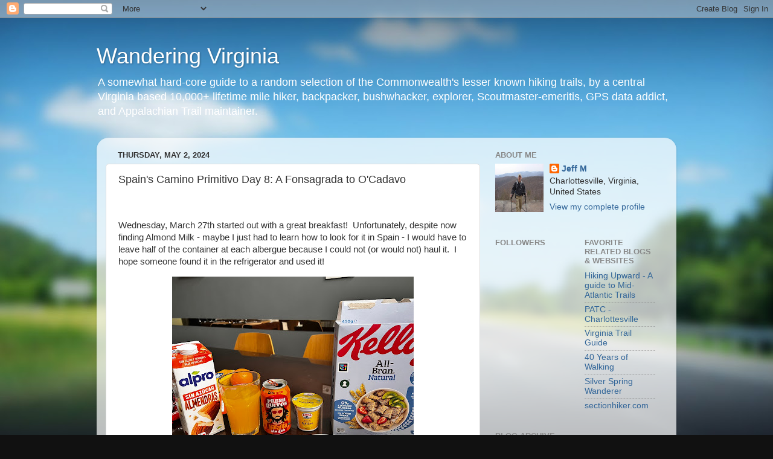

--- FILE ---
content_type: text/html; charset=UTF-8
request_url: http://www.wanderingvirginia.com/2024/05/spains-camino-primitivo-day-8.html
body_size: 16354
content:
<!DOCTYPE html>
<html class='v2' dir='ltr' lang='en'>
<head>
<link href='https://www.blogger.com/static/v1/widgets/335934321-css_bundle_v2.css' rel='stylesheet' type='text/css'/>
<meta content='width=1100' name='viewport'/>
<meta content='text/html; charset=UTF-8' http-equiv='Content-Type'/>
<meta content='blogger' name='generator'/>
<link href='http://www.wanderingvirginia.com/favicon.ico' rel='icon' type='image/x-icon'/>
<link href='http://www.wanderingvirginia.com/2024/05/spains-camino-primitivo-day-8.html' rel='canonical'/>
<link rel="alternate" type="application/atom+xml" title="Wandering Virginia - Atom" href="http://www.wanderingvirginia.com/feeds/posts/default" />
<link rel="alternate" type="application/rss+xml" title="Wandering Virginia - RSS" href="http://www.wanderingvirginia.com/feeds/posts/default?alt=rss" />
<link rel="service.post" type="application/atom+xml" title="Wandering Virginia - Atom" href="https://www.blogger.com/feeds/3028206738007742119/posts/default" />

<link rel="alternate" type="application/atom+xml" title="Wandering Virginia - Atom" href="http://www.wanderingvirginia.com/feeds/3621479049435328690/comments/default" />
<!--Can't find substitution for tag [blog.ieCssRetrofitLinks]-->
<link href='https://blogger.googleusercontent.com/img/b/R29vZ2xl/AVvXsEjB0ihtUom7T776oVmfT7RT_9G7cTBz_tw_tlb_xGx5i6uj2xh90aTu4zbvBkXS0z0wh5Yv9FtUJzNlaSLoq5g3C1s7Q1IV77lIvOrdUJOuAM0_DaY8P_efB9OALfe3XIoWSenMyjbtwDW2_4vlNj7awsrubojq7oNMeLaQTVtuevR2Ikp1xB2gP7MMw48/w400-h300/IMG_2534.JPEG' rel='image_src'/>
<meta content='http://www.wanderingvirginia.com/2024/05/spains-camino-primitivo-day-8.html' property='og:url'/>
<meta content='Spain&#39;s Camino Primitivo Day 8: A Fonsagrada to O&#39;Cadavo' property='og:title'/>
<meta content='  Wednesday, March 27th started out with a great breakfast!  Unfortunately, despite now finding Almond Milk - maybe I just had to learn how ...' property='og:description'/>
<meta content='https://blogger.googleusercontent.com/img/b/R29vZ2xl/AVvXsEjB0ihtUom7T776oVmfT7RT_9G7cTBz_tw_tlb_xGx5i6uj2xh90aTu4zbvBkXS0z0wh5Yv9FtUJzNlaSLoq5g3C1s7Q1IV77lIvOrdUJOuAM0_DaY8P_efB9OALfe3XIoWSenMyjbtwDW2_4vlNj7awsrubojq7oNMeLaQTVtuevR2Ikp1xB2gP7MMw48/w1200-h630-p-k-no-nu/IMG_2534.JPEG' property='og:image'/>
<title>Wandering Virginia: Spain's Camino Primitivo Day 8: A Fonsagrada to O'Cadavo</title>
<style id='page-skin-1' type='text/css'><!--
/*-----------------------------------------------
Blogger Template Style
Name:     Picture Window
Designer: Blogger
URL:      www.blogger.com
----------------------------------------------- */
/* Content
----------------------------------------------- */
body {
font: normal normal 15px Arial, Tahoma, Helvetica, FreeSans, sans-serif;
color: #333333;
background: #111111 url(//themes.googleusercontent.com/image?id=1OACCYOE0-eoTRTfsBuX1NMN9nz599ufI1Jh0CggPFA_sK80AGkIr8pLtYRpNUKPmwtEa) repeat-x fixed top center;
}
html body .region-inner {
min-width: 0;
max-width: 100%;
width: auto;
}
.content-outer {
font-size: 90%;
}
a:link {
text-decoration:none;
color: #336699;
}
a:visited {
text-decoration:none;
color: #6699cc;
}
a:hover {
text-decoration:underline;
color: #33aaff;
}
.content-outer {
background: transparent none repeat scroll top left;
-moz-border-radius: 0;
-webkit-border-radius: 0;
-goog-ms-border-radius: 0;
border-radius: 0;
-moz-box-shadow: 0 0 0 rgba(0, 0, 0, .15);
-webkit-box-shadow: 0 0 0 rgba(0, 0, 0, .15);
-goog-ms-box-shadow: 0 0 0 rgba(0, 0, 0, .15);
box-shadow: 0 0 0 rgba(0, 0, 0, .15);
margin: 20px auto;
}
.content-inner {
padding: 0;
}
/* Header
----------------------------------------------- */
.header-outer {
background: transparent none repeat-x scroll top left;
_background-image: none;
color: #ffffff;
-moz-border-radius: 0;
-webkit-border-radius: 0;
-goog-ms-border-radius: 0;
border-radius: 0;
}
.Header img, .Header #header-inner {
-moz-border-radius: 0;
-webkit-border-radius: 0;
-goog-ms-border-radius: 0;
border-radius: 0;
}
.header-inner .Header .titlewrapper,
.header-inner .Header .descriptionwrapper {
padding-left: 0;
padding-right: 0;
}
.Header h1 {
font: normal normal 36px Arial, Tahoma, Helvetica, FreeSans, sans-serif;
text-shadow: 1px 1px 3px rgba(0, 0, 0, 0.3);
}
.Header h1 a {
color: #ffffff;
}
.Header .description {
font-size: 130%;
}
/* Tabs
----------------------------------------------- */
.tabs-inner {
margin: .5em 20px 0;
padding: 0;
}
.tabs-inner .section {
margin: 0;
}
.tabs-inner .widget ul {
padding: 0;
background: transparent none repeat scroll bottom;
-moz-border-radius: 0;
-webkit-border-radius: 0;
-goog-ms-border-radius: 0;
border-radius: 0;
}
.tabs-inner .widget li {
border: none;
}
.tabs-inner .widget li a {
display: inline-block;
padding: .5em 1em;
margin-right: .25em;
color: #ffffff;
font: normal normal 15px Arial, Tahoma, Helvetica, FreeSans, sans-serif;
-moz-border-radius: 10px 10px 0 0;
-webkit-border-top-left-radius: 10px;
-webkit-border-top-right-radius: 10px;
-goog-ms-border-radius: 10px 10px 0 0;
border-radius: 10px 10px 0 0;
background: transparent url(https://resources.blogblog.com/blogblog/data/1kt/transparent/black50.png) repeat scroll top left;
border-right: 1px solid transparent;
}
.tabs-inner .widget li:first-child a {
padding-left: 1.25em;
-moz-border-radius-topleft: 10px;
-moz-border-radius-bottomleft: 0;
-webkit-border-top-left-radius: 10px;
-webkit-border-bottom-left-radius: 0;
-goog-ms-border-top-left-radius: 10px;
-goog-ms-border-bottom-left-radius: 0;
border-top-left-radius: 10px;
border-bottom-left-radius: 0;
}
.tabs-inner .widget li.selected a,
.tabs-inner .widget li a:hover {
position: relative;
z-index: 1;
background: transparent url(https://resources.blogblog.com/blogblog/data/1kt/transparent/white80.png) repeat scroll bottom;
color: #336699;
-moz-box-shadow: 0 0 3px rgba(0, 0, 0, .15);
-webkit-box-shadow: 0 0 3px rgba(0, 0, 0, .15);
-goog-ms-box-shadow: 0 0 3px rgba(0, 0, 0, .15);
box-shadow: 0 0 3px rgba(0, 0, 0, .15);
}
/* Headings
----------------------------------------------- */
h2 {
font: bold normal 13px Arial, Tahoma, Helvetica, FreeSans, sans-serif;
text-transform: uppercase;
color: #888888;
margin: .5em 0;
}
/* Main
----------------------------------------------- */
.main-outer {
background: transparent url(https://resources.blogblog.com/blogblog/data/1kt/transparent/white80.png) repeat scroll top left;
-moz-border-radius: 20px 20px 0 0;
-webkit-border-top-left-radius: 20px;
-webkit-border-top-right-radius: 20px;
-webkit-border-bottom-left-radius: 0;
-webkit-border-bottom-right-radius: 0;
-goog-ms-border-radius: 20px 20px 0 0;
border-radius: 20px 20px 0 0;
-moz-box-shadow: 0 1px 3px rgba(0, 0, 0, .15);
-webkit-box-shadow: 0 1px 3px rgba(0, 0, 0, .15);
-goog-ms-box-shadow: 0 1px 3px rgba(0, 0, 0, .15);
box-shadow: 0 1px 3px rgba(0, 0, 0, .15);
}
.main-inner {
padding: 15px 20px 20px;
}
.main-inner .column-center-inner {
padding: 0 0;
}
.main-inner .column-left-inner {
padding-left: 0;
}
.main-inner .column-right-inner {
padding-right: 0;
}
/* Posts
----------------------------------------------- */
h3.post-title {
margin: 0;
font: normal normal 18px Arial, Tahoma, Helvetica, FreeSans, sans-serif;
}
.comments h4 {
margin: 1em 0 0;
font: normal normal 18px Arial, Tahoma, Helvetica, FreeSans, sans-serif;
}
.date-header span {
color: #333333;
}
.post-outer {
background-color: #ffffff;
border: solid 1px #dddddd;
-moz-border-radius: 5px;
-webkit-border-radius: 5px;
border-radius: 5px;
-goog-ms-border-radius: 5px;
padding: 15px 20px;
margin: 0 -20px 20px;
}
.post-body {
line-height: 1.4;
font-size: 110%;
position: relative;
}
.post-header {
margin: 0 0 1.5em;
color: #999999;
line-height: 1.6;
}
.post-footer {
margin: .5em 0 0;
color: #999999;
line-height: 1.6;
}
#blog-pager {
font-size: 140%
}
#comments .comment-author {
padding-top: 1.5em;
border-top: dashed 1px #ccc;
border-top: dashed 1px rgba(128, 128, 128, .5);
background-position: 0 1.5em;
}
#comments .comment-author:first-child {
padding-top: 0;
border-top: none;
}
.avatar-image-container {
margin: .2em 0 0;
}
/* Comments
----------------------------------------------- */
.comments .comments-content .icon.blog-author {
background-repeat: no-repeat;
background-image: url([data-uri]);
}
.comments .comments-content .loadmore a {
border-top: 1px solid #33aaff;
border-bottom: 1px solid #33aaff;
}
.comments .continue {
border-top: 2px solid #33aaff;
}
/* Widgets
----------------------------------------------- */
.widget ul, .widget #ArchiveList ul.flat {
padding: 0;
list-style: none;
}
.widget ul li, .widget #ArchiveList ul.flat li {
border-top: dashed 1px #ccc;
border-top: dashed 1px rgba(128, 128, 128, .5);
}
.widget ul li:first-child, .widget #ArchiveList ul.flat li:first-child {
border-top: none;
}
.widget .post-body ul {
list-style: disc;
}
.widget .post-body ul li {
border: none;
}
/* Footer
----------------------------------------------- */
.footer-outer {
color:#cccccc;
background: transparent url(https://resources.blogblog.com/blogblog/data/1kt/transparent/black50.png) repeat scroll top left;
-moz-border-radius: 0 0 20px 20px;
-webkit-border-top-left-radius: 0;
-webkit-border-top-right-radius: 0;
-webkit-border-bottom-left-radius: 20px;
-webkit-border-bottom-right-radius: 20px;
-goog-ms-border-radius: 0 0 20px 20px;
border-radius: 0 0 20px 20px;
-moz-box-shadow: 0 1px 3px rgba(0, 0, 0, .15);
-webkit-box-shadow: 0 1px 3px rgba(0, 0, 0, .15);
-goog-ms-box-shadow: 0 1px 3px rgba(0, 0, 0, .15);
box-shadow: 0 1px 3px rgba(0, 0, 0, .15);
}
.footer-inner {
padding: 10px 20px 20px;
}
.footer-outer a {
color: #99ccee;
}
.footer-outer a:visited {
color: #77aaee;
}
.footer-outer a:hover {
color: #33aaff;
}
.footer-outer .widget h2 {
color: #aaaaaa;
}
/* Mobile
----------------------------------------------- */
html body.mobile {
height: auto;
}
html body.mobile {
min-height: 480px;
background-size: 100% auto;
}
.mobile .body-fauxcolumn-outer {
background: transparent none repeat scroll top left;
}
html .mobile .mobile-date-outer, html .mobile .blog-pager {
border-bottom: none;
background: transparent url(https://resources.blogblog.com/blogblog/data/1kt/transparent/white80.png) repeat scroll top left;
margin-bottom: 10px;
}
.mobile .date-outer {
background: transparent url(https://resources.blogblog.com/blogblog/data/1kt/transparent/white80.png) repeat scroll top left;
}
.mobile .header-outer, .mobile .main-outer,
.mobile .post-outer, .mobile .footer-outer {
-moz-border-radius: 0;
-webkit-border-radius: 0;
-goog-ms-border-radius: 0;
border-radius: 0;
}
.mobile .content-outer,
.mobile .main-outer,
.mobile .post-outer {
background: inherit;
border: none;
}
.mobile .content-outer {
font-size: 100%;
}
.mobile-link-button {
background-color: #336699;
}
.mobile-link-button a:link, .mobile-link-button a:visited {
color: #ffffff;
}
.mobile-index-contents {
color: #333333;
}
.mobile .tabs-inner .PageList .widget-content {
background: transparent url(https://resources.blogblog.com/blogblog/data/1kt/transparent/white80.png) repeat scroll bottom;
color: #336699;
}
.mobile .tabs-inner .PageList .widget-content .pagelist-arrow {
border-left: 1px solid transparent;
}

--></style>
<style id='template-skin-1' type='text/css'><!--
body {
min-width: 960px;
}
.content-outer, .content-fauxcolumn-outer, .region-inner {
min-width: 960px;
max-width: 960px;
_width: 960px;
}
.main-inner .columns {
padding-left: 0;
padding-right: 310px;
}
.main-inner .fauxcolumn-center-outer {
left: 0;
right: 310px;
/* IE6 does not respect left and right together */
_width: expression(this.parentNode.offsetWidth -
parseInt("0") -
parseInt("310px") + 'px');
}
.main-inner .fauxcolumn-left-outer {
width: 0;
}
.main-inner .fauxcolumn-right-outer {
width: 310px;
}
.main-inner .column-left-outer {
width: 0;
right: 100%;
margin-left: -0;
}
.main-inner .column-right-outer {
width: 310px;
margin-right: -310px;
}
#layout {
min-width: 0;
}
#layout .content-outer {
min-width: 0;
width: 800px;
}
#layout .region-inner {
min-width: 0;
width: auto;
}
body#layout div.add_widget {
padding: 8px;
}
body#layout div.add_widget a {
margin-left: 32px;
}
--></style>
<style>
    body {background-image:url(\/\/themes.googleusercontent.com\/image?id=1OACCYOE0-eoTRTfsBuX1NMN9nz599ufI1Jh0CggPFA_sK80AGkIr8pLtYRpNUKPmwtEa);}
    
@media (max-width: 200px) { body {background-image:url(\/\/themes.googleusercontent.com\/image?id=1OACCYOE0-eoTRTfsBuX1NMN9nz599ufI1Jh0CggPFA_sK80AGkIr8pLtYRpNUKPmwtEa&options=w200);}}
@media (max-width: 400px) and (min-width: 201px) { body {background-image:url(\/\/themes.googleusercontent.com\/image?id=1OACCYOE0-eoTRTfsBuX1NMN9nz599ufI1Jh0CggPFA_sK80AGkIr8pLtYRpNUKPmwtEa&options=w400);}}
@media (max-width: 800px) and (min-width: 401px) { body {background-image:url(\/\/themes.googleusercontent.com\/image?id=1OACCYOE0-eoTRTfsBuX1NMN9nz599ufI1Jh0CggPFA_sK80AGkIr8pLtYRpNUKPmwtEa&options=w800);}}
@media (max-width: 1200px) and (min-width: 801px) { body {background-image:url(\/\/themes.googleusercontent.com\/image?id=1OACCYOE0-eoTRTfsBuX1NMN9nz599ufI1Jh0CggPFA_sK80AGkIr8pLtYRpNUKPmwtEa&options=w1200);}}
/* Last tag covers anything over one higher than the previous max-size cap. */
@media (min-width: 1201px) { body {background-image:url(\/\/themes.googleusercontent.com\/image?id=1OACCYOE0-eoTRTfsBuX1NMN9nz599ufI1Jh0CggPFA_sK80AGkIr8pLtYRpNUKPmwtEa&options=w1600);}}
  </style>
<link href='https://www.blogger.com/dyn-css/authorization.css?targetBlogID=3028206738007742119&amp;zx=5ec0014d-c3fc-49a7-a163-8bea79f97295' media='none' onload='if(media!=&#39;all&#39;)media=&#39;all&#39;' rel='stylesheet'/><noscript><link href='https://www.blogger.com/dyn-css/authorization.css?targetBlogID=3028206738007742119&amp;zx=5ec0014d-c3fc-49a7-a163-8bea79f97295' rel='stylesheet'/></noscript>
<meta name='google-adsense-platform-account' content='ca-host-pub-1556223355139109'/>
<meta name='google-adsense-platform-domain' content='blogspot.com'/>

</head>
<body class='loading variant-open'>
<div class='navbar section' id='navbar' name='Navbar'><div class='widget Navbar' data-version='1' id='Navbar1'><script type="text/javascript">
    function setAttributeOnload(object, attribute, val) {
      if(window.addEventListener) {
        window.addEventListener('load',
          function(){ object[attribute] = val; }, false);
      } else {
        window.attachEvent('onload', function(){ object[attribute] = val; });
      }
    }
  </script>
<div id="navbar-iframe-container"></div>
<script type="text/javascript" src="https://apis.google.com/js/platform.js"></script>
<script type="text/javascript">
      gapi.load("gapi.iframes:gapi.iframes.style.bubble", function() {
        if (gapi.iframes && gapi.iframes.getContext) {
          gapi.iframes.getContext().openChild({
              url: 'https://www.blogger.com/navbar/3028206738007742119?po\x3d3621479049435328690\x26origin\x3dhttp://www.wanderingvirginia.com',
              where: document.getElementById("navbar-iframe-container"),
              id: "navbar-iframe"
          });
        }
      });
    </script><script type="text/javascript">
(function() {
var script = document.createElement('script');
script.type = 'text/javascript';
script.src = '//pagead2.googlesyndication.com/pagead/js/google_top_exp.js';
var head = document.getElementsByTagName('head')[0];
if (head) {
head.appendChild(script);
}})();
</script>
</div></div>
<div class='body-fauxcolumns'>
<div class='fauxcolumn-outer body-fauxcolumn-outer'>
<div class='cap-top'>
<div class='cap-left'></div>
<div class='cap-right'></div>
</div>
<div class='fauxborder-left'>
<div class='fauxborder-right'></div>
<div class='fauxcolumn-inner'>
</div>
</div>
<div class='cap-bottom'>
<div class='cap-left'></div>
<div class='cap-right'></div>
</div>
</div>
</div>
<div class='content'>
<div class='content-fauxcolumns'>
<div class='fauxcolumn-outer content-fauxcolumn-outer'>
<div class='cap-top'>
<div class='cap-left'></div>
<div class='cap-right'></div>
</div>
<div class='fauxborder-left'>
<div class='fauxborder-right'></div>
<div class='fauxcolumn-inner'>
</div>
</div>
<div class='cap-bottom'>
<div class='cap-left'></div>
<div class='cap-right'></div>
</div>
</div>
</div>
<div class='content-outer'>
<div class='content-cap-top cap-top'>
<div class='cap-left'></div>
<div class='cap-right'></div>
</div>
<div class='fauxborder-left content-fauxborder-left'>
<div class='fauxborder-right content-fauxborder-right'></div>
<div class='content-inner'>
<header>
<div class='header-outer'>
<div class='header-cap-top cap-top'>
<div class='cap-left'></div>
<div class='cap-right'></div>
</div>
<div class='fauxborder-left header-fauxborder-left'>
<div class='fauxborder-right header-fauxborder-right'></div>
<div class='region-inner header-inner'>
<div class='header section' id='header' name='Header'><div class='widget Header' data-version='1' id='Header1'>
<div id='header-inner'>
<div class='titlewrapper'>
<h1 class='title'>
<a href='http://www.wanderingvirginia.com/'>
Wandering Virginia
</a>
</h1>
</div>
<div class='descriptionwrapper'>
<p class='description'><span>A somewhat hard-core guide to a random selection of the Commonwealth's lesser known hiking trails, by a central Virginia based 10,000+ lifetime mile hiker, backpacker, bushwhacker, explorer, Scoutmaster-emeritis, GPS data addict, and Appalachian Trail maintainer.  </span></p>
</div>
</div>
</div></div>
</div>
</div>
<div class='header-cap-bottom cap-bottom'>
<div class='cap-left'></div>
<div class='cap-right'></div>
</div>
</div>
</header>
<div class='tabs-outer'>
<div class='tabs-cap-top cap-top'>
<div class='cap-left'></div>
<div class='cap-right'></div>
</div>
<div class='fauxborder-left tabs-fauxborder-left'>
<div class='fauxborder-right tabs-fauxborder-right'></div>
<div class='region-inner tabs-inner'>
<div class='tabs no-items section' id='crosscol' name='Cross-Column'></div>
<div class='tabs no-items section' id='crosscol-overflow' name='Cross-Column 2'></div>
</div>
</div>
<div class='tabs-cap-bottom cap-bottom'>
<div class='cap-left'></div>
<div class='cap-right'></div>
</div>
</div>
<div class='main-outer'>
<div class='main-cap-top cap-top'>
<div class='cap-left'></div>
<div class='cap-right'></div>
</div>
<div class='fauxborder-left main-fauxborder-left'>
<div class='fauxborder-right main-fauxborder-right'></div>
<div class='region-inner main-inner'>
<div class='columns fauxcolumns'>
<div class='fauxcolumn-outer fauxcolumn-center-outer'>
<div class='cap-top'>
<div class='cap-left'></div>
<div class='cap-right'></div>
</div>
<div class='fauxborder-left'>
<div class='fauxborder-right'></div>
<div class='fauxcolumn-inner'>
</div>
</div>
<div class='cap-bottom'>
<div class='cap-left'></div>
<div class='cap-right'></div>
</div>
</div>
<div class='fauxcolumn-outer fauxcolumn-left-outer'>
<div class='cap-top'>
<div class='cap-left'></div>
<div class='cap-right'></div>
</div>
<div class='fauxborder-left'>
<div class='fauxborder-right'></div>
<div class='fauxcolumn-inner'>
</div>
</div>
<div class='cap-bottom'>
<div class='cap-left'></div>
<div class='cap-right'></div>
</div>
</div>
<div class='fauxcolumn-outer fauxcolumn-right-outer'>
<div class='cap-top'>
<div class='cap-left'></div>
<div class='cap-right'></div>
</div>
<div class='fauxborder-left'>
<div class='fauxborder-right'></div>
<div class='fauxcolumn-inner'>
</div>
</div>
<div class='cap-bottom'>
<div class='cap-left'></div>
<div class='cap-right'></div>
</div>
</div>
<!-- corrects IE6 width calculation -->
<div class='columns-inner'>
<div class='column-center-outer'>
<div class='column-center-inner'>
<div class='main section' id='main' name='Main'><div class='widget Blog' data-version='1' id='Blog1'>
<div class='blog-posts hfeed'>

          <div class="date-outer">
        
<h2 class='date-header'><span>Thursday, May 2, 2024</span></h2>

          <div class="date-posts">
        
<div class='post-outer'>
<div class='post hentry uncustomized-post-template' itemprop='blogPost' itemscope='itemscope' itemtype='http://schema.org/BlogPosting'>
<meta content='https://blogger.googleusercontent.com/img/b/R29vZ2xl/AVvXsEjB0ihtUom7T776oVmfT7RT_9G7cTBz_tw_tlb_xGx5i6uj2xh90aTu4zbvBkXS0z0wh5Yv9FtUJzNlaSLoq5g3C1s7Q1IV77lIvOrdUJOuAM0_DaY8P_efB9OALfe3XIoWSenMyjbtwDW2_4vlNj7awsrubojq7oNMeLaQTVtuevR2Ikp1xB2gP7MMw48/w400-h300/IMG_2534.JPEG' itemprop='image_url'/>
<meta content='3028206738007742119' itemprop='blogId'/>
<meta content='3621479049435328690' itemprop='postId'/>
<a name='3621479049435328690'></a>
<h3 class='post-title entry-title' itemprop='name'>
Spain's Camino Primitivo Day 8: A Fonsagrada to O'Cadavo
</h3>
<div class='post-header'>
<div class='post-header-line-1'></div>
</div>
<div class='post-body entry-content' id='post-body-3621479049435328690' itemprop='description articleBody'>
<p>&nbsp;</p><p>Wednesday, March 27th started out with a great breakfast!&nbsp; Unfortunately, despite now finding Almond Milk - maybe I just had to learn how to look for it in Spain - I would have to leave half of the container at each albergue because I could not (or would not) haul it.&nbsp; I hope someone found it in the refrigerator and used it!</p><div class="separator" style="clear: both; text-align: center;"><a href="https://blogger.googleusercontent.com/img/b/R29vZ2xl/AVvXsEjB0ihtUom7T776oVmfT7RT_9G7cTBz_tw_tlb_xGx5i6uj2xh90aTu4zbvBkXS0z0wh5Yv9FtUJzNlaSLoq5g3C1s7Q1IV77lIvOrdUJOuAM0_DaY8P_efB9OALfe3XIoWSenMyjbtwDW2_4vlNj7awsrubojq7oNMeLaQTVtuevR2Ikp1xB2gP7MMw48/s2048/IMG_2534.JPEG" style="margin-left: 1em; margin-right: 1em;"><img border="0" data-original-height="1536" data-original-width="2048" height="300" src="https://blogger.googleusercontent.com/img/b/R29vZ2xl/AVvXsEjB0ihtUom7T776oVmfT7RT_9G7cTBz_tw_tlb_xGx5i6uj2xh90aTu4zbvBkXS0z0wh5Yv9FtUJzNlaSLoq5g3C1s7Q1IV77lIvOrdUJOuAM0_DaY8P_efB9OALfe3XIoWSenMyjbtwDW2_4vlNj7awsrubojq7oNMeLaQTVtuevR2Ikp1xB2gP7MMw48/w400-h300/IMG_2534.JPEG" width="400" /></a></div><br /><p>Outside was threatening and still cold, as you can see from this photo taken looking back at A Fonsagrada about 50 minutes/2 miles into our day's journey.&nbsp; There weren't a lot of photos taken this day, as it was cold and spitting for a good portion of the day.&nbsp; You can see A Fonsagrada on top of the hill to the right in the photo.&nbsp; Larger municipalities seemed often to be sited at the top of hills - no doubt for security hundreds of years ago.&nbsp;&nbsp;</p><p></p><div class="separator" style="clear: both; text-align: center;"><a href="https://blogger.googleusercontent.com/img/b/R29vZ2xl/AVvXsEjBYlk6wTHAQUTkLLLs9bTLFzD9YxsR14kGLNei7yYJFKB5_BKJHnePjAtkD6J7YL3xZ9x6yEt5rNaKQChQFJ40BZ8LfxNkzB-PbH6bjIYiHXRsPe3A1ssLdvXoAf1qcE869u1AgLkTbfSiOqF-zeZ55pgSKffAf0KuHpyabTgzyNWO1xa3LfqDzRCVsAg/s2048/IMG_2552.JPEG" style="margin-left: 1em; margin-right: 1em;"><img border="0" data-original-height="1536" data-original-width="2048" height="480" src="https://blogger.googleusercontent.com/img/b/R29vZ2xl/AVvXsEjBYlk6wTHAQUTkLLLs9bTLFzD9YxsR14kGLNei7yYJFKB5_BKJHnePjAtkD6J7YL3xZ9x6yEt5rNaKQChQFJ40BZ8LfxNkzB-PbH6bjIYiHXRsPe3A1ssLdvXoAf1qcE869u1AgLkTbfSiOqF-zeZ55pgSKffAf0KuHpyabTgzyNWO1xa3LfqDzRCVsAg/w640-h480/IMG_2552.JPEG" width="640" /></a></div><br /><p></p><p>We were starting to come out of the mountains on this day's journey.&nbsp; While we still had some good climbs, the ridges seemed less frequent than in earlier days.&nbsp; When we left main roads, we sometimes found ourselves on routes that appeared to be very old.&nbsp; An example is the shot below.&nbsp; I would not be surprised if this part of the journey was over a route that is hundreds of years old!</p><div class="separator" style="clear: both; text-align: center;"><a href="https://blogger.googleusercontent.com/img/b/R29vZ2xl/AVvXsEjN-UJ1AK-oqVd_noLGPnYxBRRH3d6NzlDO9AbVr4R1kZfXpONCoYeojmzhmqtYpQ4JmeGgDcMeJqZGQbPe3CtV6QJ-Myv3HosATlmS0SOsdYWBZdJ3SKOdl1umtXeV2dPI74DBEw-KDEqEZJ2dDW26c0gAyhWM6LB5I48XjpIPTt8EPjzTfpbvBFDW7Zc/s2048/IMG_2558.JPEG" style="margin-left: 1em; margin-right: 1em;"><img border="0" data-original-height="2048" data-original-width="1536" height="640" src="https://blogger.googleusercontent.com/img/b/R29vZ2xl/AVvXsEjN-UJ1AK-oqVd_noLGPnYxBRRH3d6NzlDO9AbVr4R1kZfXpONCoYeojmzhmqtYpQ4JmeGgDcMeJqZGQbPe3CtV6QJ-Myv3HosATlmS0SOsdYWBZdJ3SKOdl1umtXeV2dPI74DBEw-KDEqEZJ2dDW26c0gAyhWM6LB5I48XjpIPTt8EPjzTfpbvBFDW7Zc/w480-h640/IMG_2558.JPEG" width="480" /></a></div><br /><p>The day overall was wet, grey, cold and lonely.&nbsp; But I had the right layering, and was never cold.&nbsp; There is an old adage, "there is no such thing as a bad hiking day, only bad equipment."</p><div class="separator" style="clear: both; text-align: center;"><a href="https://blogger.googleusercontent.com/img/b/R29vZ2xl/AVvXsEhvESEYaJudBibxfHmsRUa-1jTtWDXhIXQuTm_SvFtQu8xqxqd5ltao_5PWshCo4M9vQDrYJVI55dABxUnxE3bBhKFRXJQzm5e2YHZ66jmyZV3CIhGbXkNw0bWh4RGHv-BDM9o31Zh3mHAG7NS4EiuudaVqV6B3Rg0TeKbdRcOXeCMCyQ0HRduZDf5PJxc/s2364/IMG_2554.JPEG" style="margin-left: 1em; margin-right: 1em;"><img border="0" data-original-height="1330" data-original-width="2364" height="360" src="https://blogger.googleusercontent.com/img/b/R29vZ2xl/AVvXsEhvESEYaJudBibxfHmsRUa-1jTtWDXhIXQuTm_SvFtQu8xqxqd5ltao_5PWshCo4M9vQDrYJVI55dABxUnxE3bBhKFRXJQzm5e2YHZ66jmyZV3CIhGbXkNw0bWh4RGHv-BDM9o31Zh3mHAG7NS4EiuudaVqV6B3Rg0TeKbdRcOXeCMCyQ0HRduZDf5PJxc/w640-h360/IMG_2554.JPEG" width="640" /></a></div><br /><div class="separator" style="clear: both; text-align: center;"><a href="https://blogger.googleusercontent.com/img/b/R29vZ2xl/AVvXsEiKoSBcbKdK4iC_7c2A270yvLLuas4PCAvJh1Qo0ZlsW-X_kAB3sA_xzR8Dsbd_ltVR28_4Rj_zhqQDUGICTKf6fU8ZjMfcoh6AKKZWRTPhYD9EaZs0vR7nllDPtrjrOetA1DIqLMeqLvQ4I1EQHVmgJXRIC7nV2dq5ICvxmcCgu9Slgcy8JQnbdyh4uuc/s2364/IMG_2555.JPEG" style="margin-left: 1em; margin-right: 1em;"><img border="0" data-original-height="1330" data-original-width="2364" height="360" src="https://blogger.googleusercontent.com/img/b/R29vZ2xl/AVvXsEiKoSBcbKdK4iC_7c2A270yvLLuas4PCAvJh1Qo0ZlsW-X_kAB3sA_xzR8Dsbd_ltVR28_4Rj_zhqQDUGICTKf6fU8ZjMfcoh6AKKZWRTPhYD9EaZs0vR7nllDPtrjrOetA1DIqLMeqLvQ4I1EQHVmgJXRIC7nV2dq5ICvxmcCgu9Slgcy8JQnbdyh4uuc/w640-h360/IMG_2555.JPEG" width="640" /></a></div><br /><div class="separator" style="clear: both; text-align: center;"><a href="https://blogger.googleusercontent.com/img/b/R29vZ2xl/AVvXsEhAlFEZcjzx6GQneIbslkWlyb4aNhZXyxb8rZBfiKUvFr8pAH7mYVasOrpGyk_EPDnACIkhdD7FeJ-V72sTIzlLtgxnmeuR7lPZaCbNO0Q6Q0-gzMf-zYHXC7TVfenBo_ISHE-XJh61s5fFknG3t-KM-nLf3pLAGJm6dI6wBcvhUIpotxOs5hbUNLWOrx0/s2048/IMG_2556.JPEG" style="margin-left: 1em; margin-right: 1em;"><img border="0" data-original-height="1536" data-original-width="2048" height="480" src="https://blogger.googleusercontent.com/img/b/R29vZ2xl/AVvXsEhAlFEZcjzx6GQneIbslkWlyb4aNhZXyxb8rZBfiKUvFr8pAH7mYVasOrpGyk_EPDnACIkhdD7FeJ-V72sTIzlLtgxnmeuR7lPZaCbNO0Q6Q0-gzMf-zYHXC7TVfenBo_ISHE-XJh61s5fFknG3t-KM-nLf3pLAGJm6dI6wBcvhUIpotxOs5hbUNLWOrx0/w640-h480/IMG_2556.JPEG" width="640" /></a></div><br /><div class="separator" style="clear: both; text-align: center;"><a href="https://blogger.googleusercontent.com/img/b/R29vZ2xl/AVvXsEgMyc4slhYQPajHPG2MOx0Ac6yh6jirxACLnn8_uffe7yZB0h2xLSZb7LpzzDEKselDVx6YAHOKSPssSRnRDoiRJ4Whr4V6NaZxiXSJwgiW7iJwzVsjJEwg6u8DaAwU9TYK1W16i9WiZ8vi_UbUUnXY2az5CgoVMYpiX9PlLaagcwfbQaGF1-MbfCEIgho/s2364/IMG_2560.JPEG" style="margin-left: 1em; margin-right: 1em;"><img border="0" data-original-height="1330" data-original-width="2364" height="360" src="https://blogger.googleusercontent.com/img/b/R29vZ2xl/AVvXsEgMyc4slhYQPajHPG2MOx0Ac6yh6jirxACLnn8_uffe7yZB0h2xLSZb7LpzzDEKselDVx6YAHOKSPssSRnRDoiRJ4Whr4V6NaZxiXSJwgiW7iJwzVsjJEwg6u8DaAwU9TYK1W16i9WiZ8vi_UbUUnXY2az5CgoVMYpiX9PlLaagcwfbQaGF1-MbfCEIgho/w640-h360/IMG_2560.JPEG" width="640" /></a></div><br /><p>At the top of our highest point for the day, 5.4 miles into our day's journey, we reached the ruins of the "royal hospital of Santiago de Montouto" - the site of a midieval hostel dating back to 1357 (though likely originally at another location).&nbsp; Here, we encountered Alex from Germany, having a snack break.&nbsp; It was the only place he could get protection from the wind, he explained.</p><div class="separator" style="clear: both; text-align: center;"><a href="https://blogger.googleusercontent.com/img/b/R29vZ2xl/AVvXsEhe-fAq2vcdGUcKcg-WSo-ZQjfZ2qd4FrZp_l5jaDkj69Sgc89Nt9VgFkWNKP0lGQtERNecZkI3g_actfCkpiSc3izX44dIZCSilvhWSCIpyDcahBzJKKI-miKs-T_iYbYNp-bRrS5zoqHB8nF5LEs0driJqsrelsBqMh_F8bN9ZmgfmOppFuL6wq8pj2Q/s2364/IMG_2564.JPEG" style="margin-left: 1em; margin-right: 1em;"><img border="0" data-original-height="1330" data-original-width="2364" height="360" src="https://blogger.googleusercontent.com/img/b/R29vZ2xl/AVvXsEhe-fAq2vcdGUcKcg-WSo-ZQjfZ2qd4FrZp_l5jaDkj69Sgc89Nt9VgFkWNKP0lGQtERNecZkI3g_actfCkpiSc3izX44dIZCSilvhWSCIpyDcahBzJKKI-miKs-T_iYbYNp-bRrS5zoqHB8nF5LEs0driJqsrelsBqMh_F8bN9ZmgfmOppFuL6wq8pj2Q/w640-h360/IMG_2564.JPEG" width="640" /></a></div><br /><div class="separator" style="clear: both; text-align: center;"><a href="https://blogger.googleusercontent.com/img/b/R29vZ2xl/AVvXsEiqXHmYtaSJKBXHeMo4hxB2JurbbRvLD0JjC0rImxG5bUUCG0CQAYY2MvgJ-CHmftUbL2W0BeaA8CtoFzxuFqIcd_B_Yy8GqN2EBur1FmLqw25YKz6zjavQ8hU61UG6YeU3-l0wuPY-TOg0mcEVchvooT7qM6ReUHv9qgMeFQMRIROuzeEvRyhhd-xm1LQ/s2048/IMG_2562.JPEG" style="margin-left: 1em; margin-right: 1em;"><img border="0" data-original-height="1536" data-original-width="2048" height="480" src="https://blogger.googleusercontent.com/img/b/R29vZ2xl/AVvXsEiqXHmYtaSJKBXHeMo4hxB2JurbbRvLD0JjC0rImxG5bUUCG0CQAYY2MvgJ-CHmftUbL2W0BeaA8CtoFzxuFqIcd_B_Yy8GqN2EBur1FmLqw25YKz6zjavQ8hU61UG6YeU3-l0wuPY-TOg0mcEVchvooT7qM6ReUHv9qgMeFQMRIROuzeEvRyhhd-xm1LQ/w640-h480/IMG_2562.JPEG" width="640" /></a></div><br /><p>The route then dropped down to a small town where a camino restaurant was not yet open for the year.&nbsp; We took advantage of the porch to have our own lunch, and the thermometer on a post there read 3 degrees C.&nbsp; Combined with the wind, the next mile or so was the coldest of my entire journey, though the views were very pretty.</p><div class="separator" style="clear: both; text-align: center;"><a href="https://blogger.googleusercontent.com/img/b/R29vZ2xl/AVvXsEj9ktelr-rfFg9BXCbQhsFlm7RvSbAwYa641tivOQFsmTWirrbNXK0moPwp4b_x1ugsnLHnuNgSgzN1dNz3rrRuTXltjepSAB3VXvPQcHLrtsMQhbfJ-Uq9YuN7GAvPVrSXt4pxrKobUmf5-XzWbe_drNcTumL4Plbjc8oqIs4ctgpnAWGskksGaTnpYC8/s2048/IMG_2568.JPEG" style="margin-left: 1em; margin-right: 1em;"><img border="0" data-original-height="1536" data-original-width="2048" height="480" src="https://blogger.googleusercontent.com/img/b/R29vZ2xl/AVvXsEj9ktelr-rfFg9BXCbQhsFlm7RvSbAwYa641tivOQFsmTWirrbNXK0moPwp4b_x1ugsnLHnuNgSgzN1dNz3rrRuTXltjepSAB3VXvPQcHLrtsMQhbfJ-Uq9YuN7GAvPVrSXt4pxrKobUmf5-XzWbe_drNcTumL4Plbjc8oqIs4ctgpnAWGskksGaTnpYC8/w640-h480/IMG_2568.JPEG" width="640" /></a></div><br /><div class="separator" style="clear: both; text-align: center;"><a href="https://blogger.googleusercontent.com/img/b/R29vZ2xl/AVvXsEiCgZ5nPQ_EkgPyFkadms4jRh3TcXo9Pj-A8Dq0M_BTGG8wMDChoHtXMp6X-EEavSw4CfdrqgsZYdE827A4EMWm87Fyfyjuimv9AQDw0Mz42pmydpUAlTe3p-qxuRZHnAxDMtHvESimU5B4EJsCFbCpsuyEbwRKp7EEicPKQ9SpIm3zdrGA4DLjI7LVtVs/s2048/IMG_2570.JPEG" style="margin-left: 1em; margin-right: 1em;"><img border="0" data-original-height="1536" data-original-width="2048" height="480" src="https://blogger.googleusercontent.com/img/b/R29vZ2xl/AVvXsEiCgZ5nPQ_EkgPyFkadms4jRh3TcXo9Pj-A8Dq0M_BTGG8wMDChoHtXMp6X-EEavSw4CfdrqgsZYdE827A4EMWm87Fyfyjuimv9AQDw0Mz42pmydpUAlTe3p-qxuRZHnAxDMtHvESimU5B4EJsCFbCpsuyEbwRKp7EEicPKQ9SpIm3zdrGA4DLjI7LVtVs/w640-h480/IMG_2570.JPEG" width="640" /></a></div><br /><div class="separator" style="clear: both; text-align: center;"><a href="https://blogger.googleusercontent.com/img/b/R29vZ2xl/AVvXsEhh8Vky6dd4LZ8DBgGWNuetcySsShoKdkiwpoFUfzI0CqAhugVeeT9FVgOhyfhBqY5m68lM1zURbhb3R-oVyjvq_uv0e7R9R1fZlXOvOVpckmI_wuvBQgwJqvQgePUD565n70obOeB_4_6LV-R7JanoqpC6aNDneRx2ey8YFvdSrRUtm8L_mIBu4Ks6akw/s2364/IMG_2572.JPEG" style="margin-left: 1em; margin-right: 1em;"><img border="0" data-original-height="1330" data-original-width="2364" height="360" src="https://blogger.googleusercontent.com/img/b/R29vZ2xl/AVvXsEhh8Vky6dd4LZ8DBgGWNuetcySsShoKdkiwpoFUfzI0CqAhugVeeT9FVgOhyfhBqY5m68lM1zURbhb3R-oVyjvq_uv0e7R9R1fZlXOvOVpckmI_wuvBQgwJqvQgePUD565n70obOeB_4_6LV-R7JanoqpC6aNDneRx2ey8YFvdSrRUtm8L_mIBu4Ks6akw/w640-h360/IMG_2572.JPEG" width="640" /></a></div><br /><p>It seemed like the route in Galicia was better for pilgrims than it had been in Asturias.&nbsp; Earlier, we would have walked on the road in the scene below, but now there was a separate area for pilgrims.</p><div class="separator" style="clear: both; text-align: center;"><a href="https://blogger.googleusercontent.com/img/b/R29vZ2xl/AVvXsEi97G0PXmL79uWNrwGCeuTrRcyWAGQeLP9cFKFEDmKdPASLON88Nky3GyHla8hTQLQszUs-qdQPzO4wNHPV_8Px_y6D5d0oM7ia8LhJnQCmNxEEf6D28YcI3nkuueQ3FEzFkWc0MtcrvyMDQaIggLrFlpSK57ROUykY2Au3xN40Z7v8WhNvi088y9cCr8A/s2048/IMG_2574.JPEG" style="margin-left: 1em; margin-right: 1em;"><img border="0" data-original-height="1536" data-original-width="2048" height="480" src="https://blogger.googleusercontent.com/img/b/R29vZ2xl/AVvXsEi97G0PXmL79uWNrwGCeuTrRcyWAGQeLP9cFKFEDmKdPASLON88Nky3GyHla8hTQLQszUs-qdQPzO4wNHPV_8Px_y6D5d0oM7ia8LhJnQCmNxEEf6D28YcI3nkuueQ3FEzFkWc0MtcrvyMDQaIggLrFlpSK57ROUykY2Au3xN40Z7v8WhNvi088y9cCr8A/w640-h480/IMG_2574.JPEG" width="640" /></a></div><br /><p>The last few miles into O'Cadavo provided me probably the most remote photo of my entire journey.&nbsp; We walked this entire road, and it seemed to go on forever!&nbsp; The town we stayed the night was a short distance past the ridge in the horizon, however.</p><div class="separator" style="clear: both; text-align: center;"><a href="https://blogger.googleusercontent.com/img/b/R29vZ2xl/AVvXsEijEHizjutWAC73cpFPQSgsGx4mJJ-q4fjNkvKMVMZmMUF08Ljf4fn-PN8ixQrA-rVw5bZre2cXD9uDsTipW0kOn7aA73uerGPGa9lzGckQqfz8SXl06KIPfY1JTxiBPkHF2wdnAcUuXsTFrWd4EjwAOecqdodw2zD9qFZm2V1Mpku1BZBDvrfCmhl0mDA/s2048/IMG_2577.JPEG" style="margin-left: 1em; margin-right: 1em;"><img border="0" data-original-height="1536" data-original-width="2048" height="480" src="https://blogger.googleusercontent.com/img/b/R29vZ2xl/AVvXsEijEHizjutWAC73cpFPQSgsGx4mJJ-q4fjNkvKMVMZmMUF08Ljf4fn-PN8ixQrA-rVw5bZre2cXD9uDsTipW0kOn7aA73uerGPGa9lzGckQqfz8SXl06KIPfY1JTxiBPkHF2wdnAcUuXsTFrWd4EjwAOecqdodw2zD9qFZm2V1Mpku1BZBDvrfCmhl0mDA/w640-h480/IMG_2577.JPEG" width="640" /></a></div><br /><p>We spent the night in a private albergue called "Porta Santa" that night in O'Cadavo - a municipality with about 1600 residents.&nbsp; Although we arrived before 2 PM, I was pretty sedentary for the rest of the afternoon.&nbsp; It rained hard while we were inside the albergue, and I went out only to get some food at the grocery store.&nbsp; The albergue was warm, and I was happy reading my book in bed.</p><div class="separator" style="clear: both; text-align: center;"><a href="https://blogger.googleusercontent.com/img/b/R29vZ2xl/AVvXsEiS6f_Siel-I0Mis-jYm-fNkO6Ans6KJFxWc49GpGookY5DVES17OV6On1lcn6GdrM0OPI-6KXUizC_ItLzbBq55NJPNIMaMhjPWqXp8S1gtxtFavsw6jfgjtfL0XH1LZuSuBaNYkQsbLp6ro-JBBO6t6RyD_YdjKkhwWje69AxPNleIA6zA7VwDGrg5wo/s2048/IMG_2590.JPEG" style="margin-left: 1em; margin-right: 1em;"><img border="0" data-original-height="1536" data-original-width="2048" height="480" src="https://blogger.googleusercontent.com/img/b/R29vZ2xl/AVvXsEiS6f_Siel-I0Mis-jYm-fNkO6Ans6KJFxWc49GpGookY5DVES17OV6On1lcn6GdrM0OPI-6KXUizC_ItLzbBq55NJPNIMaMhjPWqXp8S1gtxtFavsw6jfgjtfL0XH1LZuSuBaNYkQsbLp6ro-JBBO6t6RyD_YdjKkhwWje69AxPNleIA6zA7VwDGrg5wo/w640-h480/IMG_2590.JPEG" width="640" /></a></div><br /><p>New that night was Elizabetta, a PhD student from Italy.&nbsp; She had started that day and been threatened by a dog on her journey, which had her reconsidering whether to continue.&nbsp; We convinced her to join us, and when a dog was near, I gave her one of my hiking sticks for protection.&nbsp; Dogs weren't a real issue for me - I think I know which one might have scared her - I saw very few that were aggressive.&nbsp; But if you are scared of dogs already, I can see how being alone on this camino route could be terrifying.&nbsp;&nbsp;</p><p><br /></p><div><b>Day 8 Camino stats:&nbsp;</b></div><div>Date: Wednesday, March 27, 2024</div><div>Distance: 15.7 miles (0.7 miles less than the previous day)&nbsp;&nbsp;</div><div>Time: 6 hours, 1 minute</div><div><div>Start time: 7:41 AM</div><div>End time: 1:42 PM</div></div><div>Total daily steps: 41,584 steps&nbsp;</div><div><br /></div><div><b>Next Post: <a href="http://www.wanderingvirginia.com/2024/05/spains-camino-primitivo-day-9-ocadavo.html">Link</a>.</b></div><div><b><br /></b></div><div><b><br /></b></div><div><b><br /></b></div>
<div style='clear: both;'></div>
</div>
<div class='post-footer'>
<div class='post-footer-line post-footer-line-1'>
<span class='post-author vcard'>
Posted by
<span class='fn' itemprop='author' itemscope='itemscope' itemtype='http://schema.org/Person'>
<meta content='https://www.blogger.com/profile/06623587270951440914' itemprop='url'/>
<a class='g-profile' href='https://www.blogger.com/profile/06623587270951440914' rel='author' title='author profile'>
<span itemprop='name'>Jeff M</span>
</a>
</span>
</span>
<span class='post-timestamp'>
at
<meta content='http://www.wanderingvirginia.com/2024/05/spains-camino-primitivo-day-8.html' itemprop='url'/>
<a class='timestamp-link' href='http://www.wanderingvirginia.com/2024/05/spains-camino-primitivo-day-8.html' rel='bookmark' title='permanent link'><abbr class='published' itemprop='datePublished' title='2024-05-02T12:27:00-04:00'>12:27&#8239;PM</abbr></a>
</span>
<span class='post-comment-link'>
</span>
<span class='post-icons'>
<span class='item-action'>
<a href='https://www.blogger.com/email-post/3028206738007742119/3621479049435328690' title='Email Post'>
<img alt='' class='icon-action' height='13' src='https://resources.blogblog.com/img/icon18_email.gif' width='18'/>
</a>
</span>
<span class='item-control blog-admin pid-971965297'>
<a href='https://www.blogger.com/post-edit.g?blogID=3028206738007742119&postID=3621479049435328690&from=pencil' title='Edit Post'>
<img alt='' class='icon-action' height='18' src='https://resources.blogblog.com/img/icon18_edit_allbkg.gif' width='18'/>
</a>
</span>
</span>
<div class='post-share-buttons goog-inline-block'>
</div>
</div>
<div class='post-footer-line post-footer-line-2'>
<span class='post-labels'>
</span>
</div>
<div class='post-footer-line post-footer-line-3'>
<span class='post-location'>
</span>
</div>
</div>
</div>
<div class='comments' id='comments'>
<a name='comments'></a>
<h4>No comments:</h4>
<div id='Blog1_comments-block-wrapper'>
<dl class='avatar-comment-indent' id='comments-block'>
</dl>
</div>
<p class='comment-footer'>
<div class='comment-form'>
<a name='comment-form'></a>
<h4 id='comment-post-message'>Post a Comment</h4>
<p>
</p>
<p>Note: Only a member of this blog may post a comment.</p>
<a href='https://www.blogger.com/comment/frame/3028206738007742119?po=3621479049435328690&hl=en&saa=85391&origin=http://www.wanderingvirginia.com' id='comment-editor-src'></a>
<iframe allowtransparency='true' class='blogger-iframe-colorize blogger-comment-from-post' frameborder='0' height='410px' id='comment-editor' name='comment-editor' src='' width='100%'></iframe>
<script src='https://www.blogger.com/static/v1/jsbin/2830521187-comment_from_post_iframe.js' type='text/javascript'></script>
<script type='text/javascript'>
      BLOG_CMT_createIframe('https://www.blogger.com/rpc_relay.html');
    </script>
</div>
</p>
</div>
</div>

        </div></div>
      
</div>
<div class='blog-pager' id='blog-pager'>
<span id='blog-pager-newer-link'>
<a class='blog-pager-newer-link' href='http://www.wanderingvirginia.com/2024/05/spains-camino-primitivo-day-7-grandes.html' id='Blog1_blog-pager-newer-link' title='Newer Post'>Newer Post</a>
</span>
<span id='blog-pager-older-link'>
<a class='blog-pager-older-link' href='http://www.wanderingvirginia.com/2024/05/spains-camino-primitivo-day-9-ocadavo.html' id='Blog1_blog-pager-older-link' title='Older Post'>Older Post</a>
</span>
<a class='home-link' href='http://www.wanderingvirginia.com/'>Home</a>
</div>
<div class='clear'></div>
<div class='post-feeds'>
<div class='feed-links'>
Subscribe to:
<a class='feed-link' href='http://www.wanderingvirginia.com/feeds/3621479049435328690/comments/default' target='_blank' type='application/atom+xml'>Post Comments (Atom)</a>
</div>
</div>
</div></div>
</div>
</div>
<div class='column-left-outer'>
<div class='column-left-inner'>
<aside>
</aside>
</div>
</div>
<div class='column-right-outer'>
<div class='column-right-inner'>
<aside>
<div class='sidebar section' id='sidebar-right-1'><div class='widget Profile' data-version='1' id='Profile1'>
<h2>About Me</h2>
<div class='widget-content'>
<a href='https://www.blogger.com/profile/06623587270951440914'><img alt='My photo' class='profile-img' height='80' src='//blogger.googleusercontent.com/img/b/R29vZ2xl/AVvXsEgehMs2JquCYfwyD_y1pH0dY3W1EvKpLqFqbSPK9hPGbJeli7-oEnYh179m0Y75Qb6mNzk0G2ccqQD5jQUzqR_WSJpUxQjQFSXeqZ9-RlLahSbF19dnPFNgWyyRptHcqQ/s151/HikerJeff.JPG' width='80'/></a>
<dl class='profile-datablock'>
<dt class='profile-data'>
<a class='profile-name-link g-profile' href='https://www.blogger.com/profile/06623587270951440914' rel='author' style='background-image: url(//www.blogger.com/img/logo-16.png);'>
Jeff M
</a>
</dt>
<dd class='profile-data'>Charlottesville, Virginia, United States</dd>
</dl>
<a class='profile-link' href='https://www.blogger.com/profile/06623587270951440914' rel='author'>View my complete profile</a>
<div class='clear'></div>
</div>
</div></div>
<table border='0' cellpadding='0' cellspacing='0' class='section-columns columns-2'>
<tbody>
<tr>
<td class='first columns-cell'>
<div class='sidebar section' id='sidebar-right-2-1'><div class='widget Followers' data-version='1' id='Followers1'>
<h2 class='title'>Followers</h2>
<div class='widget-content'>
<div id='Followers1-wrapper'>
<div style='margin-right:2px;'>
<div><script type="text/javascript" src="https://apis.google.com/js/platform.js"></script>
<div id="followers-iframe-container"></div>
<script type="text/javascript">
    window.followersIframe = null;
    function followersIframeOpen(url) {
      gapi.load("gapi.iframes", function() {
        if (gapi.iframes && gapi.iframes.getContext) {
          window.followersIframe = gapi.iframes.getContext().openChild({
            url: url,
            where: document.getElementById("followers-iframe-container"),
            messageHandlersFilter: gapi.iframes.CROSS_ORIGIN_IFRAMES_FILTER,
            messageHandlers: {
              '_ready': function(obj) {
                window.followersIframe.getIframeEl().height = obj.height;
              },
              'reset': function() {
                window.followersIframe.close();
                followersIframeOpen("https://www.blogger.com/followers/frame/3028206738007742119?colors\x3dCgt0cmFuc3BhcmVudBILdHJhbnNwYXJlbnQaByMzMzMzMzMiByMzMzY2OTkqC3RyYW5zcGFyZW50MgcjODg4ODg4OgcjMzMzMzMzQgcjMzM2Njk5SgcjMDAwMDAwUgcjMzM2Njk5Wgt0cmFuc3BhcmVudA%3D%3D\x26pageSize\x3d21\x26hl\x3den\x26origin\x3dhttp://www.wanderingvirginia.com");
              },
              'open': function(url) {
                window.followersIframe.close();
                followersIframeOpen(url);
              }
            }
          });
        }
      });
    }
    followersIframeOpen("https://www.blogger.com/followers/frame/3028206738007742119?colors\x3dCgt0cmFuc3BhcmVudBILdHJhbnNwYXJlbnQaByMzMzMzMzMiByMzMzY2OTkqC3RyYW5zcGFyZW50MgcjODg4ODg4OgcjMzMzMzMzQgcjMzM2Njk5SgcjMDAwMDAwUgcjMzM2Njk5Wgt0cmFuc3BhcmVudA%3D%3D\x26pageSize\x3d21\x26hl\x3den\x26origin\x3dhttp://www.wanderingvirginia.com");
  </script></div>
</div>
</div>
<div class='clear'></div>
</div>
</div></div>
</td>
<td class='columns-cell'>
<div class='sidebar section' id='sidebar-right-2-2'><div class='widget LinkList' data-version='1' id='LinkList1'>
<h2>Favorite Related Blogs &amp; Websites</h2>
<div class='widget-content'>
<ul>
<li><a href='http://hikingupward.com'>Hiking Upward - A guide to Mid-Atlantic Trails</a></li>
<li><a href='http://patc-charlottesville.blogspot.com/'>PATC - Charlottesville</a></li>
<li><a href='http://virginiatrailguide.com/'>Virginia Trail Guide</a></li>
<li><a href='http://40yearsofwalking.wordpress.com/'>40 Years of Walking</a></li>
<li><a href='http://http://silverspringwanderer.blogspot.com/'>Silver Spring Wanderer</a></li>
<li><a href='http://sectionhiker.com/'>sectionhiker.com</a></li>
</ul>
<div class='clear'></div>
</div>
</div></div>
</td>
</tr>
</tbody>
</table>
<div class='sidebar section' id='sidebar-right-3'><div class='widget BlogArchive' data-version='1' id='BlogArchive1'>
<h2>Blog Archive</h2>
<div class='widget-content'>
<div id='ArchiveList'>
<div id='BlogArchive1_ArchiveList'>
<ul class='hierarchy'>
<li class='archivedate expanded'>
<a class='toggle' href='javascript:void(0)'>
<span class='zippy toggle-open'>

        &#9660;&#160;
      
</span>
</a>
<a class='post-count-link' href='http://www.wanderingvirginia.com/2024/'>
2024
</a>
<span class='post-count' dir='ltr'>(17)</span>
<ul class='hierarchy'>
<li class='archivedate expanded'>
<a class='toggle' href='javascript:void(0)'>
<span class='zippy toggle-open'>

        &#9660;&#160;
      
</span>
</a>
<a class='post-count-link' href='http://www.wanderingvirginia.com/2024/05/'>
May
</a>
<span class='post-count' dir='ltr'>(17)</span>
<ul class='posts'>
<li><a href='http://www.wanderingvirginia.com/2024/05/spains-camino-primitivo-part-1-picking.html'>Spain&#39;s Camino Primitivo, Part 1: Picking the Prop...</a></li>
<li><a href='http://www.wanderingvirginia.com/2024/05/spains-camino-primitivo-part-2-appeal.html'>Spain&#39;s Camino Primitivo, Part 2: The Appeal of th...</a></li>
<li><a href='http://www.wanderingvirginia.com/2024/05/spains-camino-primitivo-part-3-oviedo.html'>Spain&#39;s Camino Primitivo Part 3: Oviedo and the st...</a></li>
<li><a href='http://www.wanderingvirginia.com/2024/05/spains-camino-primitivo-day-1-oviedo-to.html'>Spain&#39;s Camino Primitivo: Day 1 - Oviedo to Grado</a></li>
<li><a href='http://www.wanderingvirginia.com/2024/05/spains-camino-primitivo-day-2-grado-to.html'>Spain&#39;s Camino Primitivo: Day 2 - Grado to Salas</a></li>
<li><a href='http://www.wanderingvirginia.com/2024/05/spains-camino-primitivo-day-3-salas-to.html'>Spain&#39;s Camino Primitivo, Day 3: Salas to Tineo</a></li>
<li><a href='http://www.wanderingvirginia.com/2024/05/spains-camino-primitivo-day-4-tineo-to.html'>Spain&#39;s Camino Primitivo: Day 4 - Tineo to Campiello</a></li>
<li><a href='http://www.wanderingvirginia.com/2024/05/spains-camino-primitivo-day-5.html'>Spain&#39;s Camino Primitivo: Day 5 - the Hospitales V...</a></li>
<li><a href='http://www.wanderingvirginia.com/2024/05/spains-camino-primitivo-day-6-berducido.html'>Spain&#39;s Camino Primitivo Day 6: Berducido to Grand...</a></li>
<li><a href='http://www.wanderingvirginia.com/2024/05/spains-camino-primitivo-day-7-grandes.html'>Spain&#39;s Camino Primitivo Day 7: Grandes de Salime ...</a></li>
<li><a href='http://www.wanderingvirginia.com/2024/05/spains-camino-primitivo-day-8.html'>Spain&#39;s Camino Primitivo Day 8: A Fonsagrada to O&#39;...</a></li>
<li><a href='http://www.wanderingvirginia.com/2024/05/spains-camino-primitivo-day-9-ocadavo.html'>Spain&#39;s Camino Primitivo Day 9: O&#39;Cadavo to Lugo</a></li>
<li><a href='http://www.wanderingvirginia.com/2024/05/spains-camino-primitivo-days-10-and-11.html'>Spain&#39;s Camino Primitivo Days 10 and 11: Two Zero ...</a></li>
<li><a href='http://www.wanderingvirginia.com/2024/05/spains-camino-primitivo-days-12-and-13.html'>Spain&#39;s Camino Primitivo Days 12 and 13: Leaving L...</a></li>
<li><a href='http://www.wanderingvirginia.com/2024/05/camino-primitivo-day-14-melide-to.html'>Camino Primitivo Day 14: Melide to Taberna Vela</a></li>
<li><a href='http://www.wanderingvirginia.com/2024/05/camino-primitivo-day-15-taberna-vela-to.html'>Camino Primitivo Day 15: Taberna Vela to Lavacolla</a></li>
<li><a href='http://www.wanderingvirginia.com/2024/05/camino-primitivo-day-16-ending-in.html'>Camino Primitivo Day 16: Ending in Santiago de Com...</a></li>
</ul>
</li>
</ul>
</li>
</ul>
<ul class='hierarchy'>
<li class='archivedate collapsed'>
<a class='toggle' href='javascript:void(0)'>
<span class='zippy'>

        &#9658;&#160;
      
</span>
</a>
<a class='post-count-link' href='http://www.wanderingvirginia.com/2023/'>
2023
</a>
<span class='post-count' dir='ltr'>(6)</span>
<ul class='hierarchy'>
<li class='archivedate collapsed'>
<a class='toggle' href='javascript:void(0)'>
<span class='zippy'>

        &#9658;&#160;
      
</span>
</a>
<a class='post-count-link' href='http://www.wanderingvirginia.com/2023/07/'>
July
</a>
<span class='post-count' dir='ltr'>(2)</span>
</li>
</ul>
<ul class='hierarchy'>
<li class='archivedate collapsed'>
<a class='toggle' href='javascript:void(0)'>
<span class='zippy'>

        &#9658;&#160;
      
</span>
</a>
<a class='post-count-link' href='http://www.wanderingvirginia.com/2023/05/'>
May
</a>
<span class='post-count' dir='ltr'>(1)</span>
</li>
</ul>
<ul class='hierarchy'>
<li class='archivedate collapsed'>
<a class='toggle' href='javascript:void(0)'>
<span class='zippy'>

        &#9658;&#160;
      
</span>
</a>
<a class='post-count-link' href='http://www.wanderingvirginia.com/2023/04/'>
April
</a>
<span class='post-count' dir='ltr'>(1)</span>
</li>
</ul>
<ul class='hierarchy'>
<li class='archivedate collapsed'>
<a class='toggle' href='javascript:void(0)'>
<span class='zippy'>

        &#9658;&#160;
      
</span>
</a>
<a class='post-count-link' href='http://www.wanderingvirginia.com/2023/02/'>
February
</a>
<span class='post-count' dir='ltr'>(1)</span>
</li>
</ul>
<ul class='hierarchy'>
<li class='archivedate collapsed'>
<a class='toggle' href='javascript:void(0)'>
<span class='zippy'>

        &#9658;&#160;
      
</span>
</a>
<a class='post-count-link' href='http://www.wanderingvirginia.com/2023/01/'>
January
</a>
<span class='post-count' dir='ltr'>(1)</span>
</li>
</ul>
</li>
</ul>
<ul class='hierarchy'>
<li class='archivedate collapsed'>
<a class='toggle' href='javascript:void(0)'>
<span class='zippy'>

        &#9658;&#160;
      
</span>
</a>
<a class='post-count-link' href='http://www.wanderingvirginia.com/2022/'>
2022
</a>
<span class='post-count' dir='ltr'>(2)</span>
<ul class='hierarchy'>
<li class='archivedate collapsed'>
<a class='toggle' href='javascript:void(0)'>
<span class='zippy'>

        &#9658;&#160;
      
</span>
</a>
<a class='post-count-link' href='http://www.wanderingvirginia.com/2022/11/'>
November
</a>
<span class='post-count' dir='ltr'>(2)</span>
</li>
</ul>
</li>
</ul>
<ul class='hierarchy'>
<li class='archivedate collapsed'>
<a class='toggle' href='javascript:void(0)'>
<span class='zippy'>

        &#9658;&#160;
      
</span>
</a>
<a class='post-count-link' href='http://www.wanderingvirginia.com/2021/'>
2021
</a>
<span class='post-count' dir='ltr'>(11)</span>
<ul class='hierarchy'>
<li class='archivedate collapsed'>
<a class='toggle' href='javascript:void(0)'>
<span class='zippy'>

        &#9658;&#160;
      
</span>
</a>
<a class='post-count-link' href='http://www.wanderingvirginia.com/2021/12/'>
December
</a>
<span class='post-count' dir='ltr'>(1)</span>
</li>
</ul>
<ul class='hierarchy'>
<li class='archivedate collapsed'>
<a class='toggle' href='javascript:void(0)'>
<span class='zippy'>

        &#9658;&#160;
      
</span>
</a>
<a class='post-count-link' href='http://www.wanderingvirginia.com/2021/11/'>
November
</a>
<span class='post-count' dir='ltr'>(2)</span>
</li>
</ul>
<ul class='hierarchy'>
<li class='archivedate collapsed'>
<a class='toggle' href='javascript:void(0)'>
<span class='zippy'>

        &#9658;&#160;
      
</span>
</a>
<a class='post-count-link' href='http://www.wanderingvirginia.com/2021/10/'>
October
</a>
<span class='post-count' dir='ltr'>(1)</span>
</li>
</ul>
<ul class='hierarchy'>
<li class='archivedate collapsed'>
<a class='toggle' href='javascript:void(0)'>
<span class='zippy'>

        &#9658;&#160;
      
</span>
</a>
<a class='post-count-link' href='http://www.wanderingvirginia.com/2021/09/'>
September
</a>
<span class='post-count' dir='ltr'>(1)</span>
</li>
</ul>
<ul class='hierarchy'>
<li class='archivedate collapsed'>
<a class='toggle' href='javascript:void(0)'>
<span class='zippy'>

        &#9658;&#160;
      
</span>
</a>
<a class='post-count-link' href='http://www.wanderingvirginia.com/2021/06/'>
June
</a>
<span class='post-count' dir='ltr'>(2)</span>
</li>
</ul>
<ul class='hierarchy'>
<li class='archivedate collapsed'>
<a class='toggle' href='javascript:void(0)'>
<span class='zippy'>

        &#9658;&#160;
      
</span>
</a>
<a class='post-count-link' href='http://www.wanderingvirginia.com/2021/05/'>
May
</a>
<span class='post-count' dir='ltr'>(3)</span>
</li>
</ul>
<ul class='hierarchy'>
<li class='archivedate collapsed'>
<a class='toggle' href='javascript:void(0)'>
<span class='zippy'>

        &#9658;&#160;
      
</span>
</a>
<a class='post-count-link' href='http://www.wanderingvirginia.com/2021/04/'>
April
</a>
<span class='post-count' dir='ltr'>(1)</span>
</li>
</ul>
</li>
</ul>
<ul class='hierarchy'>
<li class='archivedate collapsed'>
<a class='toggle' href='javascript:void(0)'>
<span class='zippy'>

        &#9658;&#160;
      
</span>
</a>
<a class='post-count-link' href='http://www.wanderingvirginia.com/2020/'>
2020
</a>
<span class='post-count' dir='ltr'>(25)</span>
<ul class='hierarchy'>
<li class='archivedate collapsed'>
<a class='toggle' href='javascript:void(0)'>
<span class='zippy'>

        &#9658;&#160;
      
</span>
</a>
<a class='post-count-link' href='http://www.wanderingvirginia.com/2020/11/'>
November
</a>
<span class='post-count' dir='ltr'>(2)</span>
</li>
</ul>
<ul class='hierarchy'>
<li class='archivedate collapsed'>
<a class='toggle' href='javascript:void(0)'>
<span class='zippy'>

        &#9658;&#160;
      
</span>
</a>
<a class='post-count-link' href='http://www.wanderingvirginia.com/2020/10/'>
October
</a>
<span class='post-count' dir='ltr'>(1)</span>
</li>
</ul>
<ul class='hierarchy'>
<li class='archivedate collapsed'>
<a class='toggle' href='javascript:void(0)'>
<span class='zippy'>

        &#9658;&#160;
      
</span>
</a>
<a class='post-count-link' href='http://www.wanderingvirginia.com/2020/09/'>
September
</a>
<span class='post-count' dir='ltr'>(3)</span>
</li>
</ul>
<ul class='hierarchy'>
<li class='archivedate collapsed'>
<a class='toggle' href='javascript:void(0)'>
<span class='zippy'>

        &#9658;&#160;
      
</span>
</a>
<a class='post-count-link' href='http://www.wanderingvirginia.com/2020/08/'>
August
</a>
<span class='post-count' dir='ltr'>(1)</span>
</li>
</ul>
<ul class='hierarchy'>
<li class='archivedate collapsed'>
<a class='toggle' href='javascript:void(0)'>
<span class='zippy'>

        &#9658;&#160;
      
</span>
</a>
<a class='post-count-link' href='http://www.wanderingvirginia.com/2020/07/'>
July
</a>
<span class='post-count' dir='ltr'>(1)</span>
</li>
</ul>
<ul class='hierarchy'>
<li class='archivedate collapsed'>
<a class='toggle' href='javascript:void(0)'>
<span class='zippy'>

        &#9658;&#160;
      
</span>
</a>
<a class='post-count-link' href='http://www.wanderingvirginia.com/2020/05/'>
May
</a>
<span class='post-count' dir='ltr'>(7)</span>
</li>
</ul>
<ul class='hierarchy'>
<li class='archivedate collapsed'>
<a class='toggle' href='javascript:void(0)'>
<span class='zippy'>

        &#9658;&#160;
      
</span>
</a>
<a class='post-count-link' href='http://www.wanderingvirginia.com/2020/04/'>
April
</a>
<span class='post-count' dir='ltr'>(6)</span>
</li>
</ul>
<ul class='hierarchy'>
<li class='archivedate collapsed'>
<a class='toggle' href='javascript:void(0)'>
<span class='zippy'>

        &#9658;&#160;
      
</span>
</a>
<a class='post-count-link' href='http://www.wanderingvirginia.com/2020/03/'>
March
</a>
<span class='post-count' dir='ltr'>(4)</span>
</li>
</ul>
</li>
</ul>
<ul class='hierarchy'>
<li class='archivedate collapsed'>
<a class='toggle' href='javascript:void(0)'>
<span class='zippy'>

        &#9658;&#160;
      
</span>
</a>
<a class='post-count-link' href='http://www.wanderingvirginia.com/2019/'>
2019
</a>
<span class='post-count' dir='ltr'>(7)</span>
<ul class='hierarchy'>
<li class='archivedate collapsed'>
<a class='toggle' href='javascript:void(0)'>
<span class='zippy'>

        &#9658;&#160;
      
</span>
</a>
<a class='post-count-link' href='http://www.wanderingvirginia.com/2019/10/'>
October
</a>
<span class='post-count' dir='ltr'>(1)</span>
</li>
</ul>
<ul class='hierarchy'>
<li class='archivedate collapsed'>
<a class='toggle' href='javascript:void(0)'>
<span class='zippy'>

        &#9658;&#160;
      
</span>
</a>
<a class='post-count-link' href='http://www.wanderingvirginia.com/2019/09/'>
September
</a>
<span class='post-count' dir='ltr'>(1)</span>
</li>
</ul>
<ul class='hierarchy'>
<li class='archivedate collapsed'>
<a class='toggle' href='javascript:void(0)'>
<span class='zippy'>

        &#9658;&#160;
      
</span>
</a>
<a class='post-count-link' href='http://www.wanderingvirginia.com/2019/07/'>
July
</a>
<span class='post-count' dir='ltr'>(1)</span>
</li>
</ul>
<ul class='hierarchy'>
<li class='archivedate collapsed'>
<a class='toggle' href='javascript:void(0)'>
<span class='zippy'>

        &#9658;&#160;
      
</span>
</a>
<a class='post-count-link' href='http://www.wanderingvirginia.com/2019/05/'>
May
</a>
<span class='post-count' dir='ltr'>(2)</span>
</li>
</ul>
<ul class='hierarchy'>
<li class='archivedate collapsed'>
<a class='toggle' href='javascript:void(0)'>
<span class='zippy'>

        &#9658;&#160;
      
</span>
</a>
<a class='post-count-link' href='http://www.wanderingvirginia.com/2019/03/'>
March
</a>
<span class='post-count' dir='ltr'>(2)</span>
</li>
</ul>
</li>
</ul>
<ul class='hierarchy'>
<li class='archivedate collapsed'>
<a class='toggle' href='javascript:void(0)'>
<span class='zippy'>

        &#9658;&#160;
      
</span>
</a>
<a class='post-count-link' href='http://www.wanderingvirginia.com/2018/'>
2018
</a>
<span class='post-count' dir='ltr'>(6)</span>
<ul class='hierarchy'>
<li class='archivedate collapsed'>
<a class='toggle' href='javascript:void(0)'>
<span class='zippy'>

        &#9658;&#160;
      
</span>
</a>
<a class='post-count-link' href='http://www.wanderingvirginia.com/2018/05/'>
May
</a>
<span class='post-count' dir='ltr'>(3)</span>
</li>
</ul>
<ul class='hierarchy'>
<li class='archivedate collapsed'>
<a class='toggle' href='javascript:void(0)'>
<span class='zippy'>

        &#9658;&#160;
      
</span>
</a>
<a class='post-count-link' href='http://www.wanderingvirginia.com/2018/02/'>
February
</a>
<span class='post-count' dir='ltr'>(1)</span>
</li>
</ul>
<ul class='hierarchy'>
<li class='archivedate collapsed'>
<a class='toggle' href='javascript:void(0)'>
<span class='zippy'>

        &#9658;&#160;
      
</span>
</a>
<a class='post-count-link' href='http://www.wanderingvirginia.com/2018/01/'>
January
</a>
<span class='post-count' dir='ltr'>(2)</span>
</li>
</ul>
</li>
</ul>
<ul class='hierarchy'>
<li class='archivedate collapsed'>
<a class='toggle' href='javascript:void(0)'>
<span class='zippy'>

        &#9658;&#160;
      
</span>
</a>
<a class='post-count-link' href='http://www.wanderingvirginia.com/2017/'>
2017
</a>
<span class='post-count' dir='ltr'>(6)</span>
<ul class='hierarchy'>
<li class='archivedate collapsed'>
<a class='toggle' href='javascript:void(0)'>
<span class='zippy'>

        &#9658;&#160;
      
</span>
</a>
<a class='post-count-link' href='http://www.wanderingvirginia.com/2017/12/'>
December
</a>
<span class='post-count' dir='ltr'>(1)</span>
</li>
</ul>
<ul class='hierarchy'>
<li class='archivedate collapsed'>
<a class='toggle' href='javascript:void(0)'>
<span class='zippy'>

        &#9658;&#160;
      
</span>
</a>
<a class='post-count-link' href='http://www.wanderingvirginia.com/2017/09/'>
September
</a>
<span class='post-count' dir='ltr'>(2)</span>
</li>
</ul>
<ul class='hierarchy'>
<li class='archivedate collapsed'>
<a class='toggle' href='javascript:void(0)'>
<span class='zippy'>

        &#9658;&#160;
      
</span>
</a>
<a class='post-count-link' href='http://www.wanderingvirginia.com/2017/08/'>
August
</a>
<span class='post-count' dir='ltr'>(1)</span>
</li>
</ul>
<ul class='hierarchy'>
<li class='archivedate collapsed'>
<a class='toggle' href='javascript:void(0)'>
<span class='zippy'>

        &#9658;&#160;
      
</span>
</a>
<a class='post-count-link' href='http://www.wanderingvirginia.com/2017/05/'>
May
</a>
<span class='post-count' dir='ltr'>(1)</span>
</li>
</ul>
<ul class='hierarchy'>
<li class='archivedate collapsed'>
<a class='toggle' href='javascript:void(0)'>
<span class='zippy'>

        &#9658;&#160;
      
</span>
</a>
<a class='post-count-link' href='http://www.wanderingvirginia.com/2017/01/'>
January
</a>
<span class='post-count' dir='ltr'>(1)</span>
</li>
</ul>
</li>
</ul>
<ul class='hierarchy'>
<li class='archivedate collapsed'>
<a class='toggle' href='javascript:void(0)'>
<span class='zippy'>

        &#9658;&#160;
      
</span>
</a>
<a class='post-count-link' href='http://www.wanderingvirginia.com/2016/'>
2016
</a>
<span class='post-count' dir='ltr'>(15)</span>
<ul class='hierarchy'>
<li class='archivedate collapsed'>
<a class='toggle' href='javascript:void(0)'>
<span class='zippy'>

        &#9658;&#160;
      
</span>
</a>
<a class='post-count-link' href='http://www.wanderingvirginia.com/2016/12/'>
December
</a>
<span class='post-count' dir='ltr'>(1)</span>
</li>
</ul>
<ul class='hierarchy'>
<li class='archivedate collapsed'>
<a class='toggle' href='javascript:void(0)'>
<span class='zippy'>

        &#9658;&#160;
      
</span>
</a>
<a class='post-count-link' href='http://www.wanderingvirginia.com/2016/11/'>
November
</a>
<span class='post-count' dir='ltr'>(1)</span>
</li>
</ul>
<ul class='hierarchy'>
<li class='archivedate collapsed'>
<a class='toggle' href='javascript:void(0)'>
<span class='zippy'>

        &#9658;&#160;
      
</span>
</a>
<a class='post-count-link' href='http://www.wanderingvirginia.com/2016/10/'>
October
</a>
<span class='post-count' dir='ltr'>(1)</span>
</li>
</ul>
<ul class='hierarchy'>
<li class='archivedate collapsed'>
<a class='toggle' href='javascript:void(0)'>
<span class='zippy'>

        &#9658;&#160;
      
</span>
</a>
<a class='post-count-link' href='http://www.wanderingvirginia.com/2016/09/'>
September
</a>
<span class='post-count' dir='ltr'>(1)</span>
</li>
</ul>
<ul class='hierarchy'>
<li class='archivedate collapsed'>
<a class='toggle' href='javascript:void(0)'>
<span class='zippy'>

        &#9658;&#160;
      
</span>
</a>
<a class='post-count-link' href='http://www.wanderingvirginia.com/2016/08/'>
August
</a>
<span class='post-count' dir='ltr'>(1)</span>
</li>
</ul>
<ul class='hierarchy'>
<li class='archivedate collapsed'>
<a class='toggle' href='javascript:void(0)'>
<span class='zippy'>

        &#9658;&#160;
      
</span>
</a>
<a class='post-count-link' href='http://www.wanderingvirginia.com/2016/05/'>
May
</a>
<span class='post-count' dir='ltr'>(2)</span>
</li>
</ul>
<ul class='hierarchy'>
<li class='archivedate collapsed'>
<a class='toggle' href='javascript:void(0)'>
<span class='zippy'>

        &#9658;&#160;
      
</span>
</a>
<a class='post-count-link' href='http://www.wanderingvirginia.com/2016/04/'>
April
</a>
<span class='post-count' dir='ltr'>(2)</span>
</li>
</ul>
<ul class='hierarchy'>
<li class='archivedate collapsed'>
<a class='toggle' href='javascript:void(0)'>
<span class='zippy'>

        &#9658;&#160;
      
</span>
</a>
<a class='post-count-link' href='http://www.wanderingvirginia.com/2016/03/'>
March
</a>
<span class='post-count' dir='ltr'>(1)</span>
</li>
</ul>
<ul class='hierarchy'>
<li class='archivedate collapsed'>
<a class='toggle' href='javascript:void(0)'>
<span class='zippy'>

        &#9658;&#160;
      
</span>
</a>
<a class='post-count-link' href='http://www.wanderingvirginia.com/2016/02/'>
February
</a>
<span class='post-count' dir='ltr'>(2)</span>
</li>
</ul>
<ul class='hierarchy'>
<li class='archivedate collapsed'>
<a class='toggle' href='javascript:void(0)'>
<span class='zippy'>

        &#9658;&#160;
      
</span>
</a>
<a class='post-count-link' href='http://www.wanderingvirginia.com/2016/01/'>
January
</a>
<span class='post-count' dir='ltr'>(3)</span>
</li>
</ul>
</li>
</ul>
<ul class='hierarchy'>
<li class='archivedate collapsed'>
<a class='toggle' href='javascript:void(0)'>
<span class='zippy'>

        &#9658;&#160;
      
</span>
</a>
<a class='post-count-link' href='http://www.wanderingvirginia.com/2015/'>
2015
</a>
<span class='post-count' dir='ltr'>(29)</span>
<ul class='hierarchy'>
<li class='archivedate collapsed'>
<a class='toggle' href='javascript:void(0)'>
<span class='zippy'>

        &#9658;&#160;
      
</span>
</a>
<a class='post-count-link' href='http://www.wanderingvirginia.com/2015/12/'>
December
</a>
<span class='post-count' dir='ltr'>(4)</span>
</li>
</ul>
<ul class='hierarchy'>
<li class='archivedate collapsed'>
<a class='toggle' href='javascript:void(0)'>
<span class='zippy'>

        &#9658;&#160;
      
</span>
</a>
<a class='post-count-link' href='http://www.wanderingvirginia.com/2015/10/'>
October
</a>
<span class='post-count' dir='ltr'>(3)</span>
</li>
</ul>
<ul class='hierarchy'>
<li class='archivedate collapsed'>
<a class='toggle' href='javascript:void(0)'>
<span class='zippy'>

        &#9658;&#160;
      
</span>
</a>
<a class='post-count-link' href='http://www.wanderingvirginia.com/2015/09/'>
September
</a>
<span class='post-count' dir='ltr'>(1)</span>
</li>
</ul>
<ul class='hierarchy'>
<li class='archivedate collapsed'>
<a class='toggle' href='javascript:void(0)'>
<span class='zippy'>

        &#9658;&#160;
      
</span>
</a>
<a class='post-count-link' href='http://www.wanderingvirginia.com/2015/08/'>
August
</a>
<span class='post-count' dir='ltr'>(1)</span>
</li>
</ul>
<ul class='hierarchy'>
<li class='archivedate collapsed'>
<a class='toggle' href='javascript:void(0)'>
<span class='zippy'>

        &#9658;&#160;
      
</span>
</a>
<a class='post-count-link' href='http://www.wanderingvirginia.com/2015/07/'>
July
</a>
<span class='post-count' dir='ltr'>(2)</span>
</li>
</ul>
<ul class='hierarchy'>
<li class='archivedate collapsed'>
<a class='toggle' href='javascript:void(0)'>
<span class='zippy'>

        &#9658;&#160;
      
</span>
</a>
<a class='post-count-link' href='http://www.wanderingvirginia.com/2015/06/'>
June
</a>
<span class='post-count' dir='ltr'>(1)</span>
</li>
</ul>
<ul class='hierarchy'>
<li class='archivedate collapsed'>
<a class='toggle' href='javascript:void(0)'>
<span class='zippy'>

        &#9658;&#160;
      
</span>
</a>
<a class='post-count-link' href='http://www.wanderingvirginia.com/2015/05/'>
May
</a>
<span class='post-count' dir='ltr'>(5)</span>
</li>
</ul>
<ul class='hierarchy'>
<li class='archivedate collapsed'>
<a class='toggle' href='javascript:void(0)'>
<span class='zippy'>

        &#9658;&#160;
      
</span>
</a>
<a class='post-count-link' href='http://www.wanderingvirginia.com/2015/04/'>
April
</a>
<span class='post-count' dir='ltr'>(3)</span>
</li>
</ul>
<ul class='hierarchy'>
<li class='archivedate collapsed'>
<a class='toggle' href='javascript:void(0)'>
<span class='zippy'>

        &#9658;&#160;
      
</span>
</a>
<a class='post-count-link' href='http://www.wanderingvirginia.com/2015/03/'>
March
</a>
<span class='post-count' dir='ltr'>(1)</span>
</li>
</ul>
<ul class='hierarchy'>
<li class='archivedate collapsed'>
<a class='toggle' href='javascript:void(0)'>
<span class='zippy'>

        &#9658;&#160;
      
</span>
</a>
<a class='post-count-link' href='http://www.wanderingvirginia.com/2015/02/'>
February
</a>
<span class='post-count' dir='ltr'>(1)</span>
</li>
</ul>
<ul class='hierarchy'>
<li class='archivedate collapsed'>
<a class='toggle' href='javascript:void(0)'>
<span class='zippy'>

        &#9658;&#160;
      
</span>
</a>
<a class='post-count-link' href='http://www.wanderingvirginia.com/2015/01/'>
January
</a>
<span class='post-count' dir='ltr'>(7)</span>
</li>
</ul>
</li>
</ul>
<ul class='hierarchy'>
<li class='archivedate collapsed'>
<a class='toggle' href='javascript:void(0)'>
<span class='zippy'>

        &#9658;&#160;
      
</span>
</a>
<a class='post-count-link' href='http://www.wanderingvirginia.com/2014/'>
2014
</a>
<span class='post-count' dir='ltr'>(24)</span>
<ul class='hierarchy'>
<li class='archivedate collapsed'>
<a class='toggle' href='javascript:void(0)'>
<span class='zippy'>

        &#9658;&#160;
      
</span>
</a>
<a class='post-count-link' href='http://www.wanderingvirginia.com/2014/12/'>
December
</a>
<span class='post-count' dir='ltr'>(7)</span>
</li>
</ul>
<ul class='hierarchy'>
<li class='archivedate collapsed'>
<a class='toggle' href='javascript:void(0)'>
<span class='zippy'>

        &#9658;&#160;
      
</span>
</a>
<a class='post-count-link' href='http://www.wanderingvirginia.com/2014/11/'>
November
</a>
<span class='post-count' dir='ltr'>(1)</span>
</li>
</ul>
<ul class='hierarchy'>
<li class='archivedate collapsed'>
<a class='toggle' href='javascript:void(0)'>
<span class='zippy'>

        &#9658;&#160;
      
</span>
</a>
<a class='post-count-link' href='http://www.wanderingvirginia.com/2014/10/'>
October
</a>
<span class='post-count' dir='ltr'>(5)</span>
</li>
</ul>
<ul class='hierarchy'>
<li class='archivedate collapsed'>
<a class='toggle' href='javascript:void(0)'>
<span class='zippy'>

        &#9658;&#160;
      
</span>
</a>
<a class='post-count-link' href='http://www.wanderingvirginia.com/2014/09/'>
September
</a>
<span class='post-count' dir='ltr'>(1)</span>
</li>
</ul>
<ul class='hierarchy'>
<li class='archivedate collapsed'>
<a class='toggle' href='javascript:void(0)'>
<span class='zippy'>

        &#9658;&#160;
      
</span>
</a>
<a class='post-count-link' href='http://www.wanderingvirginia.com/2014/08/'>
August
</a>
<span class='post-count' dir='ltr'>(1)</span>
</li>
</ul>
<ul class='hierarchy'>
<li class='archivedate collapsed'>
<a class='toggle' href='javascript:void(0)'>
<span class='zippy'>

        &#9658;&#160;
      
</span>
</a>
<a class='post-count-link' href='http://www.wanderingvirginia.com/2014/07/'>
July
</a>
<span class='post-count' dir='ltr'>(1)</span>
</li>
</ul>
<ul class='hierarchy'>
<li class='archivedate collapsed'>
<a class='toggle' href='javascript:void(0)'>
<span class='zippy'>

        &#9658;&#160;
      
</span>
</a>
<a class='post-count-link' href='http://www.wanderingvirginia.com/2014/06/'>
June
</a>
<span class='post-count' dir='ltr'>(1)</span>
</li>
</ul>
<ul class='hierarchy'>
<li class='archivedate collapsed'>
<a class='toggle' href='javascript:void(0)'>
<span class='zippy'>

        &#9658;&#160;
      
</span>
</a>
<a class='post-count-link' href='http://www.wanderingvirginia.com/2014/05/'>
May
</a>
<span class='post-count' dir='ltr'>(1)</span>
</li>
</ul>
<ul class='hierarchy'>
<li class='archivedate collapsed'>
<a class='toggle' href='javascript:void(0)'>
<span class='zippy'>

        &#9658;&#160;
      
</span>
</a>
<a class='post-count-link' href='http://www.wanderingvirginia.com/2014/03/'>
March
</a>
<span class='post-count' dir='ltr'>(4)</span>
</li>
</ul>
<ul class='hierarchy'>
<li class='archivedate collapsed'>
<a class='toggle' href='javascript:void(0)'>
<span class='zippy'>

        &#9658;&#160;
      
</span>
</a>
<a class='post-count-link' href='http://www.wanderingvirginia.com/2014/02/'>
February
</a>
<span class='post-count' dir='ltr'>(1)</span>
</li>
</ul>
<ul class='hierarchy'>
<li class='archivedate collapsed'>
<a class='toggle' href='javascript:void(0)'>
<span class='zippy'>

        &#9658;&#160;
      
</span>
</a>
<a class='post-count-link' href='http://www.wanderingvirginia.com/2014/01/'>
January
</a>
<span class='post-count' dir='ltr'>(1)</span>
</li>
</ul>
</li>
</ul>
<ul class='hierarchy'>
<li class='archivedate collapsed'>
<a class='toggle' href='javascript:void(0)'>
<span class='zippy'>

        &#9658;&#160;
      
</span>
</a>
<a class='post-count-link' href='http://www.wanderingvirginia.com/2013/'>
2013
</a>
<span class='post-count' dir='ltr'>(19)</span>
<ul class='hierarchy'>
<li class='archivedate collapsed'>
<a class='toggle' href='javascript:void(0)'>
<span class='zippy'>

        &#9658;&#160;
      
</span>
</a>
<a class='post-count-link' href='http://www.wanderingvirginia.com/2013/12/'>
December
</a>
<span class='post-count' dir='ltr'>(2)</span>
</li>
</ul>
<ul class='hierarchy'>
<li class='archivedate collapsed'>
<a class='toggle' href='javascript:void(0)'>
<span class='zippy'>

        &#9658;&#160;
      
</span>
</a>
<a class='post-count-link' href='http://www.wanderingvirginia.com/2013/10/'>
October
</a>
<span class='post-count' dir='ltr'>(3)</span>
</li>
</ul>
<ul class='hierarchy'>
<li class='archivedate collapsed'>
<a class='toggle' href='javascript:void(0)'>
<span class='zippy'>

        &#9658;&#160;
      
</span>
</a>
<a class='post-count-link' href='http://www.wanderingvirginia.com/2013/09/'>
September
</a>
<span class='post-count' dir='ltr'>(2)</span>
</li>
</ul>
<ul class='hierarchy'>
<li class='archivedate collapsed'>
<a class='toggle' href='javascript:void(0)'>
<span class='zippy'>

        &#9658;&#160;
      
</span>
</a>
<a class='post-count-link' href='http://www.wanderingvirginia.com/2013/07/'>
July
</a>
<span class='post-count' dir='ltr'>(2)</span>
</li>
</ul>
<ul class='hierarchy'>
<li class='archivedate collapsed'>
<a class='toggle' href='javascript:void(0)'>
<span class='zippy'>

        &#9658;&#160;
      
</span>
</a>
<a class='post-count-link' href='http://www.wanderingvirginia.com/2013/04/'>
April
</a>
<span class='post-count' dir='ltr'>(5)</span>
</li>
</ul>
<ul class='hierarchy'>
<li class='archivedate collapsed'>
<a class='toggle' href='javascript:void(0)'>
<span class='zippy'>

        &#9658;&#160;
      
</span>
</a>
<a class='post-count-link' href='http://www.wanderingvirginia.com/2013/01/'>
January
</a>
<span class='post-count' dir='ltr'>(5)</span>
</li>
</ul>
</li>
</ul>
<ul class='hierarchy'>
<li class='archivedate collapsed'>
<a class='toggle' href='javascript:void(0)'>
<span class='zippy'>

        &#9658;&#160;
      
</span>
</a>
<a class='post-count-link' href='http://www.wanderingvirginia.com/2012/'>
2012
</a>
<span class='post-count' dir='ltr'>(22)</span>
<ul class='hierarchy'>
<li class='archivedate collapsed'>
<a class='toggle' href='javascript:void(0)'>
<span class='zippy'>

        &#9658;&#160;
      
</span>
</a>
<a class='post-count-link' href='http://www.wanderingvirginia.com/2012/12/'>
December
</a>
<span class='post-count' dir='ltr'>(1)</span>
</li>
</ul>
<ul class='hierarchy'>
<li class='archivedate collapsed'>
<a class='toggle' href='javascript:void(0)'>
<span class='zippy'>

        &#9658;&#160;
      
</span>
</a>
<a class='post-count-link' href='http://www.wanderingvirginia.com/2012/11/'>
November
</a>
<span class='post-count' dir='ltr'>(4)</span>
</li>
</ul>
<ul class='hierarchy'>
<li class='archivedate collapsed'>
<a class='toggle' href='javascript:void(0)'>
<span class='zippy'>

        &#9658;&#160;
      
</span>
</a>
<a class='post-count-link' href='http://www.wanderingvirginia.com/2012/10/'>
October
</a>
<span class='post-count' dir='ltr'>(2)</span>
</li>
</ul>
<ul class='hierarchy'>
<li class='archivedate collapsed'>
<a class='toggle' href='javascript:void(0)'>
<span class='zippy'>

        &#9658;&#160;
      
</span>
</a>
<a class='post-count-link' href='http://www.wanderingvirginia.com/2012/09/'>
September
</a>
<span class='post-count' dir='ltr'>(5)</span>
</li>
</ul>
<ul class='hierarchy'>
<li class='archivedate collapsed'>
<a class='toggle' href='javascript:void(0)'>
<span class='zippy'>

        &#9658;&#160;
      
</span>
</a>
<a class='post-count-link' href='http://www.wanderingvirginia.com/2012/05/'>
May
</a>
<span class='post-count' dir='ltr'>(6)</span>
</li>
</ul>
<ul class='hierarchy'>
<li class='archivedate collapsed'>
<a class='toggle' href='javascript:void(0)'>
<span class='zippy'>

        &#9658;&#160;
      
</span>
</a>
<a class='post-count-link' href='http://www.wanderingvirginia.com/2012/04/'>
April
</a>
<span class='post-count' dir='ltr'>(1)</span>
</li>
</ul>
<ul class='hierarchy'>
<li class='archivedate collapsed'>
<a class='toggle' href='javascript:void(0)'>
<span class='zippy'>

        &#9658;&#160;
      
</span>
</a>
<a class='post-count-link' href='http://www.wanderingvirginia.com/2012/03/'>
March
</a>
<span class='post-count' dir='ltr'>(2)</span>
</li>
</ul>
<ul class='hierarchy'>
<li class='archivedate collapsed'>
<a class='toggle' href='javascript:void(0)'>
<span class='zippy'>

        &#9658;&#160;
      
</span>
</a>
<a class='post-count-link' href='http://www.wanderingvirginia.com/2012/01/'>
January
</a>
<span class='post-count' dir='ltr'>(1)</span>
</li>
</ul>
</li>
</ul>
<ul class='hierarchy'>
<li class='archivedate collapsed'>
<a class='toggle' href='javascript:void(0)'>
<span class='zippy'>

        &#9658;&#160;
      
</span>
</a>
<a class='post-count-link' href='http://www.wanderingvirginia.com/2011/'>
2011
</a>
<span class='post-count' dir='ltr'>(12)</span>
<ul class='hierarchy'>
<li class='archivedate collapsed'>
<a class='toggle' href='javascript:void(0)'>
<span class='zippy'>

        &#9658;&#160;
      
</span>
</a>
<a class='post-count-link' href='http://www.wanderingvirginia.com/2011/12/'>
December
</a>
<span class='post-count' dir='ltr'>(2)</span>
</li>
</ul>
<ul class='hierarchy'>
<li class='archivedate collapsed'>
<a class='toggle' href='javascript:void(0)'>
<span class='zippy'>

        &#9658;&#160;
      
</span>
</a>
<a class='post-count-link' href='http://www.wanderingvirginia.com/2011/11/'>
November
</a>
<span class='post-count' dir='ltr'>(2)</span>
</li>
</ul>
<ul class='hierarchy'>
<li class='archivedate collapsed'>
<a class='toggle' href='javascript:void(0)'>
<span class='zippy'>

        &#9658;&#160;
      
</span>
</a>
<a class='post-count-link' href='http://www.wanderingvirginia.com/2011/10/'>
October
</a>
<span class='post-count' dir='ltr'>(1)</span>
</li>
</ul>
<ul class='hierarchy'>
<li class='archivedate collapsed'>
<a class='toggle' href='javascript:void(0)'>
<span class='zippy'>

        &#9658;&#160;
      
</span>
</a>
<a class='post-count-link' href='http://www.wanderingvirginia.com/2011/07/'>
July
</a>
<span class='post-count' dir='ltr'>(3)</span>
</li>
</ul>
<ul class='hierarchy'>
<li class='archivedate collapsed'>
<a class='toggle' href='javascript:void(0)'>
<span class='zippy'>

        &#9658;&#160;
      
</span>
</a>
<a class='post-count-link' href='http://www.wanderingvirginia.com/2011/06/'>
June
</a>
<span class='post-count' dir='ltr'>(2)</span>
</li>
</ul>
<ul class='hierarchy'>
<li class='archivedate collapsed'>
<a class='toggle' href='javascript:void(0)'>
<span class='zippy'>

        &#9658;&#160;
      
</span>
</a>
<a class='post-count-link' href='http://www.wanderingvirginia.com/2011/05/'>
May
</a>
<span class='post-count' dir='ltr'>(1)</span>
</li>
</ul>
<ul class='hierarchy'>
<li class='archivedate collapsed'>
<a class='toggle' href='javascript:void(0)'>
<span class='zippy'>

        &#9658;&#160;
      
</span>
</a>
<a class='post-count-link' href='http://www.wanderingvirginia.com/2011/03/'>
March
</a>
<span class='post-count' dir='ltr'>(1)</span>
</li>
</ul>
</li>
</ul>
<ul class='hierarchy'>
<li class='archivedate collapsed'>
<a class='toggle' href='javascript:void(0)'>
<span class='zippy'>

        &#9658;&#160;
      
</span>
</a>
<a class='post-count-link' href='http://www.wanderingvirginia.com/2010/'>
2010
</a>
<span class='post-count' dir='ltr'>(32)</span>
<ul class='hierarchy'>
<li class='archivedate collapsed'>
<a class='toggle' href='javascript:void(0)'>
<span class='zippy'>

        &#9658;&#160;
      
</span>
</a>
<a class='post-count-link' href='http://www.wanderingvirginia.com/2010/11/'>
November
</a>
<span class='post-count' dir='ltr'>(2)</span>
</li>
</ul>
<ul class='hierarchy'>
<li class='archivedate collapsed'>
<a class='toggle' href='javascript:void(0)'>
<span class='zippy'>

        &#9658;&#160;
      
</span>
</a>
<a class='post-count-link' href='http://www.wanderingvirginia.com/2010/10/'>
October
</a>
<span class='post-count' dir='ltr'>(1)</span>
</li>
</ul>
<ul class='hierarchy'>
<li class='archivedate collapsed'>
<a class='toggle' href='javascript:void(0)'>
<span class='zippy'>

        &#9658;&#160;
      
</span>
</a>
<a class='post-count-link' href='http://www.wanderingvirginia.com/2010/09/'>
September
</a>
<span class='post-count' dir='ltr'>(4)</span>
</li>
</ul>
<ul class='hierarchy'>
<li class='archivedate collapsed'>
<a class='toggle' href='javascript:void(0)'>
<span class='zippy'>

        &#9658;&#160;
      
</span>
</a>
<a class='post-count-link' href='http://www.wanderingvirginia.com/2010/08/'>
August
</a>
<span class='post-count' dir='ltr'>(1)</span>
</li>
</ul>
<ul class='hierarchy'>
<li class='archivedate collapsed'>
<a class='toggle' href='javascript:void(0)'>
<span class='zippy'>

        &#9658;&#160;
      
</span>
</a>
<a class='post-count-link' href='http://www.wanderingvirginia.com/2010/07/'>
July
</a>
<span class='post-count' dir='ltr'>(2)</span>
</li>
</ul>
<ul class='hierarchy'>
<li class='archivedate collapsed'>
<a class='toggle' href='javascript:void(0)'>
<span class='zippy'>

        &#9658;&#160;
      
</span>
</a>
<a class='post-count-link' href='http://www.wanderingvirginia.com/2010/06/'>
June
</a>
<span class='post-count' dir='ltr'>(4)</span>
</li>
</ul>
<ul class='hierarchy'>
<li class='archivedate collapsed'>
<a class='toggle' href='javascript:void(0)'>
<span class='zippy'>

        &#9658;&#160;
      
</span>
</a>
<a class='post-count-link' href='http://www.wanderingvirginia.com/2010/05/'>
May
</a>
<span class='post-count' dir='ltr'>(1)</span>
</li>
</ul>
<ul class='hierarchy'>
<li class='archivedate collapsed'>
<a class='toggle' href='javascript:void(0)'>
<span class='zippy'>

        &#9658;&#160;
      
</span>
</a>
<a class='post-count-link' href='http://www.wanderingvirginia.com/2010/04/'>
April
</a>
<span class='post-count' dir='ltr'>(7)</span>
</li>
</ul>
<ul class='hierarchy'>
<li class='archivedate collapsed'>
<a class='toggle' href='javascript:void(0)'>
<span class='zippy'>

        &#9658;&#160;
      
</span>
</a>
<a class='post-count-link' href='http://www.wanderingvirginia.com/2010/03/'>
March
</a>
<span class='post-count' dir='ltr'>(10)</span>
</li>
</ul>
</li>
</ul>
</div>
</div>
<div class='clear'></div>
</div>
</div></div>
</aside>
</div>
</div>
</div>
<div style='clear: both'></div>
<!-- columns -->
</div>
<!-- main -->
</div>
</div>
<div class='main-cap-bottom cap-bottom'>
<div class='cap-left'></div>
<div class='cap-right'></div>
</div>
</div>
<footer>
<div class='footer-outer'>
<div class='footer-cap-top cap-top'>
<div class='cap-left'></div>
<div class='cap-right'></div>
</div>
<div class='fauxborder-left footer-fauxborder-left'>
<div class='fauxborder-right footer-fauxborder-right'></div>
<div class='region-inner footer-inner'>
<div class='foot no-items section' id='footer-1'></div>
<table border='0' cellpadding='0' cellspacing='0' class='section-columns columns-2'>
<tbody>
<tr>
<td class='first columns-cell'>
<div class='foot no-items section' id='footer-2-1'></div>
</td>
<td class='columns-cell'>
<div class='foot no-items section' id='footer-2-2'></div>
</td>
</tr>
</tbody>
</table>
<!-- outside of the include in order to lock Attribution widget -->
<div class='foot section' id='footer-3' name='Footer'><div class='widget Attribution' data-version='1' id='Attribution1'>
<div class='widget-content' style='text-align: center;'>
Picture Window theme. Powered by <a href='https://www.blogger.com' target='_blank'>Blogger</a>.
</div>
<div class='clear'></div>
</div></div>
</div>
</div>
<div class='footer-cap-bottom cap-bottom'>
<div class='cap-left'></div>
<div class='cap-right'></div>
</div>
</div>
</footer>
<!-- content -->
</div>
</div>
<div class='content-cap-bottom cap-bottom'>
<div class='cap-left'></div>
<div class='cap-right'></div>
</div>
</div>
</div>
<script type='text/javascript'>
    window.setTimeout(function() {
        document.body.className = document.body.className.replace('loading', '');
      }, 10);
  </script>

<script type="text/javascript" src="https://www.blogger.com/static/v1/widgets/2028843038-widgets.js"></script>
<script type='text/javascript'>
window['__wavt'] = 'AOuZoY4d1ORzEwqSWHtFfQ0Apezbzhjqtg:1769329798546';_WidgetManager._Init('//www.blogger.com/rearrange?blogID\x3d3028206738007742119','//www.wanderingvirginia.com/2024/05/spains-camino-primitivo-day-8.html','3028206738007742119');
_WidgetManager._SetDataContext([{'name': 'blog', 'data': {'blogId': '3028206738007742119', 'title': 'Wandering Virginia', 'url': 'http://www.wanderingvirginia.com/2024/05/spains-camino-primitivo-day-8.html', 'canonicalUrl': 'http://www.wanderingvirginia.com/2024/05/spains-camino-primitivo-day-8.html', 'homepageUrl': 'http://www.wanderingvirginia.com/', 'searchUrl': 'http://www.wanderingvirginia.com/search', 'canonicalHomepageUrl': 'http://www.wanderingvirginia.com/', 'blogspotFaviconUrl': 'http://www.wanderingvirginia.com/favicon.ico', 'bloggerUrl': 'https://www.blogger.com', 'hasCustomDomain': true, 'httpsEnabled': false, 'enabledCommentProfileImages': true, 'gPlusViewType': 'FILTERED_POSTMOD', 'adultContent': false, 'analyticsAccountNumber': '', 'encoding': 'UTF-8', 'locale': 'en', 'localeUnderscoreDelimited': 'en', 'languageDirection': 'ltr', 'isPrivate': false, 'isMobile': false, 'isMobileRequest': false, 'mobileClass': '', 'isPrivateBlog': false, 'isDynamicViewsAvailable': true, 'feedLinks': '\x3clink rel\x3d\x22alternate\x22 type\x3d\x22application/atom+xml\x22 title\x3d\x22Wandering Virginia - Atom\x22 href\x3d\x22http://www.wanderingvirginia.com/feeds/posts/default\x22 /\x3e\n\x3clink rel\x3d\x22alternate\x22 type\x3d\x22application/rss+xml\x22 title\x3d\x22Wandering Virginia - RSS\x22 href\x3d\x22http://www.wanderingvirginia.com/feeds/posts/default?alt\x3drss\x22 /\x3e\n\x3clink rel\x3d\x22service.post\x22 type\x3d\x22application/atom+xml\x22 title\x3d\x22Wandering Virginia - Atom\x22 href\x3d\x22https://www.blogger.com/feeds/3028206738007742119/posts/default\x22 /\x3e\n\n\x3clink rel\x3d\x22alternate\x22 type\x3d\x22application/atom+xml\x22 title\x3d\x22Wandering Virginia - Atom\x22 href\x3d\x22http://www.wanderingvirginia.com/feeds/3621479049435328690/comments/default\x22 /\x3e\n', 'meTag': '', 'adsenseHostId': 'ca-host-pub-1556223355139109', 'adsenseHasAds': false, 'adsenseAutoAds': false, 'boqCommentIframeForm': true, 'loginRedirectParam': '', 'view': '', 'dynamicViewsCommentsSrc': '//www.blogblog.com/dynamicviews/4224c15c4e7c9321/js/comments.js', 'dynamicViewsScriptSrc': '//www.blogblog.com/dynamicviews/6e0d22adcfa5abea', 'plusOneApiSrc': 'https://apis.google.com/js/platform.js', 'disableGComments': true, 'interstitialAccepted': false, 'sharing': {'platforms': [{'name': 'Get link', 'key': 'link', 'shareMessage': 'Get link', 'target': ''}, {'name': 'Facebook', 'key': 'facebook', 'shareMessage': 'Share to Facebook', 'target': 'facebook'}, {'name': 'BlogThis!', 'key': 'blogThis', 'shareMessage': 'BlogThis!', 'target': 'blog'}, {'name': 'X', 'key': 'twitter', 'shareMessage': 'Share to X', 'target': 'twitter'}, {'name': 'Pinterest', 'key': 'pinterest', 'shareMessage': 'Share to Pinterest', 'target': 'pinterest'}, {'name': 'Email', 'key': 'email', 'shareMessage': 'Email', 'target': 'email'}], 'disableGooglePlus': true, 'googlePlusShareButtonWidth': 0, 'googlePlusBootstrap': '\x3cscript type\x3d\x22text/javascript\x22\x3ewindow.___gcfg \x3d {\x27lang\x27: \x27en\x27};\x3c/script\x3e'}, 'hasCustomJumpLinkMessage': false, 'jumpLinkMessage': 'Read more', 'pageType': 'item', 'postId': '3621479049435328690', 'postImageThumbnailUrl': 'https://blogger.googleusercontent.com/img/b/R29vZ2xl/AVvXsEjB0ihtUom7T776oVmfT7RT_9G7cTBz_tw_tlb_xGx5i6uj2xh90aTu4zbvBkXS0z0wh5Yv9FtUJzNlaSLoq5g3C1s7Q1IV77lIvOrdUJOuAM0_DaY8P_efB9OALfe3XIoWSenMyjbtwDW2_4vlNj7awsrubojq7oNMeLaQTVtuevR2Ikp1xB2gP7MMw48/s72-w400-c-h300/IMG_2534.JPEG', 'postImageUrl': 'https://blogger.googleusercontent.com/img/b/R29vZ2xl/AVvXsEjB0ihtUom7T776oVmfT7RT_9G7cTBz_tw_tlb_xGx5i6uj2xh90aTu4zbvBkXS0z0wh5Yv9FtUJzNlaSLoq5g3C1s7Q1IV77lIvOrdUJOuAM0_DaY8P_efB9OALfe3XIoWSenMyjbtwDW2_4vlNj7awsrubojq7oNMeLaQTVtuevR2Ikp1xB2gP7MMw48/w400-h300/IMG_2534.JPEG', 'pageName': 'Spain\x27s Camino Primitivo Day 8: A Fonsagrada to O\x27Cadavo', 'pageTitle': 'Wandering Virginia: Spain\x27s Camino Primitivo Day 8: A Fonsagrada to O\x27Cadavo'}}, {'name': 'features', 'data': {}}, {'name': 'messages', 'data': {'edit': 'Edit', 'linkCopiedToClipboard': 'Link copied to clipboard!', 'ok': 'Ok', 'postLink': 'Post Link'}}, {'name': 'template', 'data': {'name': 'Picture Window', 'localizedName': 'Picture Window', 'isResponsive': false, 'isAlternateRendering': false, 'isCustom': false, 'variant': 'open', 'variantId': 'open'}}, {'name': 'view', 'data': {'classic': {'name': 'classic', 'url': '?view\x3dclassic'}, 'flipcard': {'name': 'flipcard', 'url': '?view\x3dflipcard'}, 'magazine': {'name': 'magazine', 'url': '?view\x3dmagazine'}, 'mosaic': {'name': 'mosaic', 'url': '?view\x3dmosaic'}, 'sidebar': {'name': 'sidebar', 'url': '?view\x3dsidebar'}, 'snapshot': {'name': 'snapshot', 'url': '?view\x3dsnapshot'}, 'timeslide': {'name': 'timeslide', 'url': '?view\x3dtimeslide'}, 'isMobile': false, 'title': 'Spain\x27s Camino Primitivo Day 8: A Fonsagrada to O\x27Cadavo', 'description': '\xa0 Wednesday, March 27th started out with a great breakfast!\xa0 Unfortunately, despite now finding Almond Milk - maybe I just had to learn how ...', 'featuredImage': 'https://blogger.googleusercontent.com/img/b/R29vZ2xl/AVvXsEjB0ihtUom7T776oVmfT7RT_9G7cTBz_tw_tlb_xGx5i6uj2xh90aTu4zbvBkXS0z0wh5Yv9FtUJzNlaSLoq5g3C1s7Q1IV77lIvOrdUJOuAM0_DaY8P_efB9OALfe3XIoWSenMyjbtwDW2_4vlNj7awsrubojq7oNMeLaQTVtuevR2Ikp1xB2gP7MMw48/w400-h300/IMG_2534.JPEG', 'url': 'http://www.wanderingvirginia.com/2024/05/spains-camino-primitivo-day-8.html', 'type': 'item', 'isSingleItem': true, 'isMultipleItems': false, 'isError': false, 'isPage': false, 'isPost': true, 'isHomepage': false, 'isArchive': false, 'isLabelSearch': false, 'postId': 3621479049435328690}}]);
_WidgetManager._RegisterWidget('_NavbarView', new _WidgetInfo('Navbar1', 'navbar', document.getElementById('Navbar1'), {}, 'displayModeFull'));
_WidgetManager._RegisterWidget('_HeaderView', new _WidgetInfo('Header1', 'header', document.getElementById('Header1'), {}, 'displayModeFull'));
_WidgetManager._RegisterWidget('_BlogView', new _WidgetInfo('Blog1', 'main', document.getElementById('Blog1'), {'cmtInteractionsEnabled': false, 'lightboxEnabled': true, 'lightboxModuleUrl': 'https://www.blogger.com/static/v1/jsbin/4049919853-lbx.js', 'lightboxCssUrl': 'https://www.blogger.com/static/v1/v-css/828616780-lightbox_bundle.css'}, 'displayModeFull'));
_WidgetManager._RegisterWidget('_ProfileView', new _WidgetInfo('Profile1', 'sidebar-right-1', document.getElementById('Profile1'), {}, 'displayModeFull'));
_WidgetManager._RegisterWidget('_FollowersView', new _WidgetInfo('Followers1', 'sidebar-right-2-1', document.getElementById('Followers1'), {}, 'displayModeFull'));
_WidgetManager._RegisterWidget('_LinkListView', new _WidgetInfo('LinkList1', 'sidebar-right-2-2', document.getElementById('LinkList1'), {}, 'displayModeFull'));
_WidgetManager._RegisterWidget('_BlogArchiveView', new _WidgetInfo('BlogArchive1', 'sidebar-right-3', document.getElementById('BlogArchive1'), {'languageDirection': 'ltr', 'loadingMessage': 'Loading\x26hellip;'}, 'displayModeFull'));
_WidgetManager._RegisterWidget('_AttributionView', new _WidgetInfo('Attribution1', 'footer-3', document.getElementById('Attribution1'), {}, 'displayModeFull'));
</script>
</body>
</html>